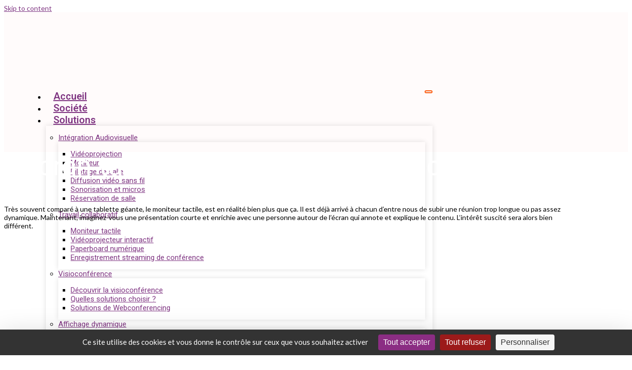

--- FILE ---
content_type: text/html; charset=UTF-8
request_url: https://www.ee-audiovisuel.fr/lecran-tactile-loutil-de-collaboration-intelligent/
body_size: 22598
content:

<!DOCTYPE html>
<html dir="ltr" lang="fr-FR" prefix="og: https://ogp.me/ns#">

<head>
	<meta charset="UTF-8">
	<meta name="viewport" content="width=device-width, initial-scale=1.0" />
		<title>L’écran tactile, l’outil de collaboration intelligent | Europ Elec Audiovisuel</title>
<link data-rocket-preload as="style" href="https://fonts.googleapis.com/css?family=Roboto%3A100%2C100italic%2C200%2C200italic%2C300%2C300italic%2C400%2C400italic%2C500%2C500italic%2C600%2C600italic%2C700%2C700italic%2C800%2C800italic%2C900%2C900italic%7CMontserrat%3A100%2C100italic%2C200%2C200italic%2C300%2C300italic%2C400%2C400italic%2C500%2C500italic%2C600%2C600italic%2C700%2C700italic%2C800%2C800italic%2C900%2C900italic%7CLato%3A100%2C100italic%2C200%2C200italic%2C300%2C300italic%2C400%2C400italic%2C500%2C500italic%2C600%2C600italic%2C700%2C700italic%2C800%2C800italic%2C900%2C900italic%7CRoboto%20Condensed%3A100%2C100italic%2C200%2C200italic%2C300%2C300italic%2C400%2C400italic%2C500%2C500italic%2C600%2C600italic%2C700%2C700italic%2C800%2C800italic%2C900%2C900italic&#038;display=swap" rel="preload">
<link href="https://fonts.googleapis.com/css?family=Roboto%3A100%2C100italic%2C200%2C200italic%2C300%2C300italic%2C400%2C400italic%2C500%2C500italic%2C600%2C600italic%2C700%2C700italic%2C800%2C800italic%2C900%2C900italic%7CMontserrat%3A100%2C100italic%2C200%2C200italic%2C300%2C300italic%2C400%2C400italic%2C500%2C500italic%2C600%2C600italic%2C700%2C700italic%2C800%2C800italic%2C900%2C900italic%7CLato%3A100%2C100italic%2C200%2C200italic%2C300%2C300italic%2C400%2C400italic%2C500%2C500italic%2C600%2C600italic%2C700%2C700italic%2C800%2C800italic%2C900%2C900italic%7CRoboto%20Condensed%3A100%2C100italic%2C200%2C200italic%2C300%2C300italic%2C400%2C400italic%2C500%2C500italic%2C600%2C600italic%2C700%2C700italic%2C800%2C800italic%2C900%2C900italic&#038;display=swap" media="print" onload="this.media=&#039;all&#039;" rel="stylesheet">
<noscript><link rel="stylesheet" href="https://fonts.googleapis.com/css?family=Roboto%3A100%2C100italic%2C200%2C200italic%2C300%2C300italic%2C400%2C400italic%2C500%2C500italic%2C600%2C600italic%2C700%2C700italic%2C800%2C800italic%2C900%2C900italic%7CMontserrat%3A100%2C100italic%2C200%2C200italic%2C300%2C300italic%2C400%2C400italic%2C500%2C500italic%2C600%2C600italic%2C700%2C700italic%2C800%2C800italic%2C900%2C900italic%7CLato%3A100%2C100italic%2C200%2C200italic%2C300%2C300italic%2C400%2C400italic%2C500%2C500italic%2C600%2C600italic%2C700%2C700italic%2C800%2C800italic%2C900%2C900italic%7CRoboto%20Condensed%3A100%2C100italic%2C200%2C200italic%2C300%2C300italic%2C400%2C400italic%2C500%2C500italic%2C600%2C600italic%2C700%2C700italic%2C800%2C800italic%2C900%2C900italic&#038;display=swap"></noscript>

		<!-- All in One SEO 4.9.3 - aioseo.com -->
	<meta name="robots" content="max-image-preview:large" />
	<meta name="author" content="admin"/>
	<link rel="canonical" href="https://www.ee-audiovisuel.fr/lecran-tactile-loutil-de-collaboration-intelligent/" />
	<meta name="generator" content="All in One SEO (AIOSEO) 4.9.3" />
		<meta property="og:locale" content="fr_FR" />
		<meta property="og:site_name" content="Europ Elec Audiovisuel |" />
		<meta property="og:type" content="article" />
		<meta property="og:title" content="L’écran tactile, l’outil de collaboration intelligent | Europ Elec Audiovisuel" />
		<meta property="og:url" content="https://www.ee-audiovisuel.fr/lecran-tactile-loutil-de-collaboration-intelligent/" />
		<meta property="article:published_time" content="2021-08-17T13:26:53+00:00" />
		<meta property="article:modified_time" content="2023-10-06T12:18:49+00:00" />
		<meta name="twitter:card" content="summary" />
		<meta name="twitter:title" content="L’écran tactile, l’outil de collaboration intelligent | Europ Elec Audiovisuel" />
		<script type="application/ld+json" class="aioseo-schema">
			{"@context":"https:\/\/schema.org","@graph":[{"@type":"Article","@id":"https:\/\/www.ee-audiovisuel.fr\/lecran-tactile-loutil-de-collaboration-intelligent\/#article","name":"L\u2019\u00e9cran tactile, l\u2019outil de collaboration intelligent | Europ Elec Audiovisuel","headline":"L\u2019\u00e9cran tactile, l\u2019outil de collaboration intelligent","author":{"@id":"https:\/\/www.ee-audiovisuel.fr\/author\/admin\/#author"},"publisher":{"@id":"https:\/\/www.ee-audiovisuel.fr\/#organization"},"image":{"@type":"ImageObject","url":"https:\/\/www.ee-audiovisuel.fr\/wp-content\/uploads\/2021\/08\/Image-1.png","width":1920,"height":984},"datePublished":"2021-08-17T15:26:53+02:00","dateModified":"2023-10-06T14:18:49+02:00","inLanguage":"fr-FR","mainEntityOfPage":{"@id":"https:\/\/www.ee-audiovisuel.fr\/lecran-tactile-loutil-de-collaboration-intelligent\/#webpage"},"isPartOf":{"@id":"https:\/\/www.ee-audiovisuel.fr\/lecran-tactile-loutil-de-collaboration-intelligent\/#webpage"},"articleSection":"Blog"},{"@type":"BreadcrumbList","@id":"https:\/\/www.ee-audiovisuel.fr\/lecran-tactile-loutil-de-collaboration-intelligent\/#breadcrumblist","itemListElement":[{"@type":"ListItem","@id":"https:\/\/www.ee-audiovisuel.fr#listItem","position":1,"name":"Accueil","item":"https:\/\/www.ee-audiovisuel.fr","nextItem":{"@type":"ListItem","@id":"https:\/\/www.ee-audiovisuel.fr\/category\/blog\/#listItem","name":"Blog"}},{"@type":"ListItem","@id":"https:\/\/www.ee-audiovisuel.fr\/category\/blog\/#listItem","position":2,"name":"Blog","item":"https:\/\/www.ee-audiovisuel.fr\/category\/blog\/","nextItem":{"@type":"ListItem","@id":"https:\/\/www.ee-audiovisuel.fr\/lecran-tactile-loutil-de-collaboration-intelligent\/#listItem","name":"L\u2019\u00e9cran tactile, l\u2019outil de collaboration intelligent"},"previousItem":{"@type":"ListItem","@id":"https:\/\/www.ee-audiovisuel.fr#listItem","name":"Accueil"}},{"@type":"ListItem","@id":"https:\/\/www.ee-audiovisuel.fr\/lecran-tactile-loutil-de-collaboration-intelligent\/#listItem","position":3,"name":"L\u2019\u00e9cran tactile, l\u2019outil de collaboration intelligent","previousItem":{"@type":"ListItem","@id":"https:\/\/www.ee-audiovisuel.fr\/category\/blog\/#listItem","name":"Blog"}}]},{"@type":"Organization","@id":"https:\/\/www.ee-audiovisuel.fr\/#organization","name":"Europ Elec Audiovisuel","url":"https:\/\/www.ee-audiovisuel.fr\/"},{"@type":"Person","@id":"https:\/\/www.ee-audiovisuel.fr\/author\/admin\/#author","url":"https:\/\/www.ee-audiovisuel.fr\/author\/admin\/","name":"admin","image":{"@type":"ImageObject","@id":"https:\/\/www.ee-audiovisuel.fr\/lecran-tactile-loutil-de-collaboration-intelligent\/#authorImage","url":"https:\/\/secure.gravatar.com\/avatar\/ce50ac79c5d9137f1a214b73582c48cc76364d360876032a0b6ff22d04a6efad?s=96&d=mm&r=g","width":96,"height":96,"caption":"admin"}},{"@type":"WebPage","@id":"https:\/\/www.ee-audiovisuel.fr\/lecran-tactile-loutil-de-collaboration-intelligent\/#webpage","url":"https:\/\/www.ee-audiovisuel.fr\/lecran-tactile-loutil-de-collaboration-intelligent\/","name":"L\u2019\u00e9cran tactile, l\u2019outil de collaboration intelligent | Europ Elec Audiovisuel","inLanguage":"fr-FR","isPartOf":{"@id":"https:\/\/www.ee-audiovisuel.fr\/#website"},"breadcrumb":{"@id":"https:\/\/www.ee-audiovisuel.fr\/lecran-tactile-loutil-de-collaboration-intelligent\/#breadcrumblist"},"author":{"@id":"https:\/\/www.ee-audiovisuel.fr\/author\/admin\/#author"},"creator":{"@id":"https:\/\/www.ee-audiovisuel.fr\/author\/admin\/#author"},"image":{"@type":"ImageObject","url":"https:\/\/www.ee-audiovisuel.fr\/wp-content\/uploads\/2021\/08\/Image-1.png","@id":"https:\/\/www.ee-audiovisuel.fr\/lecran-tactile-loutil-de-collaboration-intelligent\/#mainImage","width":1920,"height":984},"primaryImageOfPage":{"@id":"https:\/\/www.ee-audiovisuel.fr\/lecran-tactile-loutil-de-collaboration-intelligent\/#mainImage"},"datePublished":"2021-08-17T15:26:53+02:00","dateModified":"2023-10-06T14:18:49+02:00"},{"@type":"WebSite","@id":"https:\/\/www.ee-audiovisuel.fr\/#website","url":"https:\/\/www.ee-audiovisuel.fr\/","name":"Europ Elec Audiovisuel","inLanguage":"fr-FR","publisher":{"@id":"https:\/\/www.ee-audiovisuel.fr\/#organization"}}]}
		</script>
		<!-- All in One SEO -->

<link rel="dns-prefetch" href="//tarteaucitron.io"><link rel="preconnect" href="https://tarteaucitron.io" crossorigin=""><!--cloudflare-no-transform--><script type="text/javascript" src="https://tarteaucitron.io/load.js?domain=www.ee-audiovisuel.fr&uuid=9b824b89976efca422253e081c8437c15eed350e" data-rocket-defer defer></script><link href='https://fonts.gstatic.com' crossorigin rel='preconnect' />
<link rel="alternate" type="application/rss+xml" title="Europ Elec Audiovisuel &raquo; Flux" href="https://www.ee-audiovisuel.fr/feed/" />
<link rel="alternate" type="application/rss+xml" title="Europ Elec Audiovisuel &raquo; Flux des commentaires" href="https://www.ee-audiovisuel.fr/comments/feed/" />
<link rel="alternate" type="application/rss+xml" title="Europ Elec Audiovisuel &raquo; L’écran tactile, l’outil de collaboration intelligent Flux des commentaires" href="https://www.ee-audiovisuel.fr/lecran-tactile-loutil-de-collaboration-intelligent/feed/" />
<link rel="alternate" title="oEmbed (JSON)" type="application/json+oembed" href="https://www.ee-audiovisuel.fr/wp-json/oembed/1.0/embed?url=https%3A%2F%2Fwww.ee-audiovisuel.fr%2Flecran-tactile-loutil-de-collaboration-intelligent%2F" />
<link rel="alternate" title="oEmbed (XML)" type="text/xml+oembed" href="https://www.ee-audiovisuel.fr/wp-json/oembed/1.0/embed?url=https%3A%2F%2Fwww.ee-audiovisuel.fr%2Flecran-tactile-loutil-de-collaboration-intelligent%2F&#038;format=xml" />
<style id='wp-img-auto-sizes-contain-inline-css'>
img:is([sizes=auto i],[sizes^="auto," i]){contain-intrinsic-size:3000px 1500px}
/*# sourceURL=wp-img-auto-sizes-contain-inline-css */
</style>
<link rel='stylesheet' id='elementor-frontend-css' href='https://www.ee-audiovisuel.fr/wp-content/plugins/elementor/assets/css/frontend-lite.min.css?ver=3.21.4' media='all' />
<link rel='stylesheet' id='elementor-post-17039-css' href='https://www.ee-audiovisuel.fr/wp-content/uploads/elementor/css/post-17039.css?ver=1768471948' media='all' />
<style id='wp-emoji-styles-inline-css'>

	img.wp-smiley, img.emoji {
		display: inline !important;
		border: none !important;
		box-shadow: none !important;
		height: 1em !important;
		width: 1em !important;
		margin: 0 0.07em !important;
		vertical-align: -0.1em !important;
		background: none !important;
		padding: 0 !important;
	}
/*# sourceURL=wp-emoji-styles-inline-css */
</style>
<link rel='stylesheet' id='dashicons-css' href='https://www.ee-audiovisuel.fr/wp-includes/css/dashicons.min.css?ver=6.9' media='all' />
<link rel='stylesheet' id='admin-bar-css' href='https://www.ee-audiovisuel.fr/wp-includes/css/admin-bar.min.css?ver=6.9' media='all' />
<style id='admin-bar-inline-css'>

    /* Hide CanvasJS credits for P404 charts specifically */
    #p404RedirectChart .canvasjs-chart-credit {
        display: none !important;
    }
    
    #p404RedirectChart canvas {
        border-radius: 6px;
    }

    .p404-redirect-adminbar-weekly-title {
        font-weight: bold;
        font-size: 14px;
        color: #fff;
        margin-bottom: 6px;
    }

    #wpadminbar #wp-admin-bar-p404_free_top_button .ab-icon:before {
        content: "\f103";
        color: #dc3545;
        top: 3px;
    }
    
    #wp-admin-bar-p404_free_top_button .ab-item {
        min-width: 80px !important;
        padding: 0px !important;
    }
    
    /* Ensure proper positioning and z-index for P404 dropdown */
    .p404-redirect-adminbar-dropdown-wrap { 
        min-width: 0; 
        padding: 0;
        position: static !important;
    }
    
    #wpadminbar #wp-admin-bar-p404_free_top_button_dropdown {
        position: static !important;
    }
    
    #wpadminbar #wp-admin-bar-p404_free_top_button_dropdown .ab-item {
        padding: 0 !important;
        margin: 0 !important;
    }
    
    .p404-redirect-dropdown-container {
        min-width: 340px;
        padding: 18px 18px 12px 18px;
        background: #23282d !important;
        color: #fff;
        border-radius: 12px;
        box-shadow: 0 8px 32px rgba(0,0,0,0.25);
        margin-top: 10px;
        position: relative !important;
        z-index: 999999 !important;
        display: block !important;
        border: 1px solid #444;
    }
    
    /* Ensure P404 dropdown appears on hover */
    #wpadminbar #wp-admin-bar-p404_free_top_button .p404-redirect-dropdown-container { 
        display: none !important;
    }
    
    #wpadminbar #wp-admin-bar-p404_free_top_button:hover .p404-redirect-dropdown-container { 
        display: block !important;
    }
    
    #wpadminbar #wp-admin-bar-p404_free_top_button:hover #wp-admin-bar-p404_free_top_button_dropdown .p404-redirect-dropdown-container {
        display: block !important;
    }
    
    .p404-redirect-card {
        background: #2c3338;
        border-radius: 8px;
        padding: 18px 18px 12px 18px;
        box-shadow: 0 2px 8px rgba(0,0,0,0.07);
        display: flex;
        flex-direction: column;
        align-items: flex-start;
        border: 1px solid #444;
    }
    
    .p404-redirect-btn {
        display: inline-block;
        background: #dc3545;
        color: #fff !important;
        font-weight: bold;
        padding: 5px 22px;
        border-radius: 8px;
        text-decoration: none;
        font-size: 17px;
        transition: background 0.2s, box-shadow 0.2s;
        margin-top: 8px;
        box-shadow: 0 2px 8px rgba(220,53,69,0.15);
        text-align: center;
        line-height: 1.6;
    }
    
    .p404-redirect-btn:hover {
        background: #c82333;
        color: #fff !important;
        box-shadow: 0 4px 16px rgba(220,53,69,0.25);
    }
    
    /* Prevent conflicts with other admin bar dropdowns */
    #wpadminbar .ab-top-menu > li:hover > .ab-item,
    #wpadminbar .ab-top-menu > li.hover > .ab-item {
        z-index: auto;
    }
    
    #wpadminbar #wp-admin-bar-p404_free_top_button:hover > .ab-item {
        z-index: 999998 !important;
    }
    
/*# sourceURL=admin-bar-inline-css */
</style>
<link rel='stylesheet' id='video_popup_main_style-css' href='https://www.ee-audiovisuel.fr/wp-content/plugins/video-popup/assets/css/videoPopup.css?ver=2.0.2' media='all' />
<link rel='stylesheet' id='hello-elementor-css' href='https://www.ee-audiovisuel.fr/wp-content/themes/hello-elementor/assets/css/reset.css?ver=3.4.5' media='all' />
<link rel='stylesheet' id='hello-elementor-theme-style-css' href='https://www.ee-audiovisuel.fr/wp-content/themes/hello-elementor/assets/css/theme.css?ver=3.4.5' media='all' />
<link rel='stylesheet' id='hello-elementor-header-footer-css' href='https://www.ee-audiovisuel.fr/wp-content/themes/hello-elementor/assets/css/header-footer.css?ver=3.4.5' media='all' />
<link rel='stylesheet' id='elementor-post-16600-css' href='https://www.ee-audiovisuel.fr/wp-content/uploads/elementor/css/post-16600.css?ver=1768471948' media='all' />
<link rel='stylesheet' id='elementor-icons-css' href='https://www.ee-audiovisuel.fr/wp-content/plugins/elementor/assets/lib/eicons/css/elementor-icons.min.css?ver=5.29.0' media='all' />
<link rel='stylesheet' id='swiper-css' href='https://www.ee-audiovisuel.fr/wp-content/plugins/elementor/assets/lib/swiper/v8/css/swiper.min.css?ver=8.4.5' media='all' />
<link rel='stylesheet' id='she-header-style-css' href='https://www.ee-audiovisuel.fr/wp-content/plugins/sticky-header-effects-for-elementor/assets/css/she-header-style.css?ver=2.1.6' media='all' />
<link rel='stylesheet' id='elementor-post-16373-css' href='https://www.ee-audiovisuel.fr/wp-content/uploads/elementor/css/post-16373.css?ver=1768471953' media='all' />
<link rel='stylesheet' id='ekit-widget-styles-css' href='https://www.ee-audiovisuel.fr/wp-content/plugins/elementskit-lite/widgets/init/assets/css/widget-styles.css?ver=3.7.7' media='all' />
<link rel='stylesheet' id='ekit-responsive-css' href='https://www.ee-audiovisuel.fr/wp-content/plugins/elementskit-lite/widgets/init/assets/css/responsive.css?ver=3.7.7' media='all' />
<link rel='stylesheet' id='eael-general-css' href='https://www.ee-audiovisuel.fr/wp-content/plugins/essential-addons-for-elementor-lite/assets/front-end/css/view/general.min.css?ver=6.5.4' media='all' />

<link rel='stylesheet' id='elementor-icons-ekiticons-css' href='https://www.ee-audiovisuel.fr/wp-content/plugins/elementskit-lite/modules/elementskit-icon-pack/assets/css/ekiticons.css?ver=3.7.7' media='all' />
<link rel="preconnect" href="https://fonts.gstatic.com/" crossorigin><script id="video_popup_main_modal-js-extra">
var theVideoPopupGeneralOptions = {"wrap_close":"false","no_cookie":"false","debug":"0"};
//# sourceURL=video_popup_main_modal-js-extra
</script>
<script src="https://www.ee-audiovisuel.fr/wp-content/plugins/video-popup/assets/js/videoPopup.js?ver=2.0.2" id="video_popup_main_modal-js" data-rocket-defer defer></script>
<script src="https://www.ee-audiovisuel.fr/wp-includes/js/jquery/jquery.min.js?ver=3.7.1" id="jquery-core-js" data-rocket-defer defer></script>
<script src="https://www.ee-audiovisuel.fr/wp-includes/js/jquery/jquery-migrate.min.js?ver=3.4.1" id="jquery-migrate-js" data-rocket-defer defer></script>
<script src="https://www.ee-audiovisuel.fr/wp-content/plugins/sticky-header-effects-for-elementor/assets/js/she-header.js?ver=2.1.6" id="she-header-js" data-rocket-defer defer></script>
<link rel="https://api.w.org/" href="https://www.ee-audiovisuel.fr/wp-json/" /><link rel="alternate" title="JSON" type="application/json" href="https://www.ee-audiovisuel.fr/wp-json/wp/v2/posts/16373" /><link rel="EditURI" type="application/rsd+xml" title="RSD" href="https://www.ee-audiovisuel.fr/xmlrpc.php?rsd" />
<meta name="generator" content="WordPress 6.9" />
<link rel='shortlink' href='https://www.ee-audiovisuel.fr/?p=16373' />
<style id="essential-blocks-global-styles">
            :root {
                --eb-global-primary-color: #101828;
--eb-global-secondary-color: #475467;
--eb-global-tertiary-color: #98A2B3;
--eb-global-text-color: #475467;
--eb-global-heading-color: #1D2939;
--eb-global-link-color: #444CE7;
--eb-global-background-color: #F9FAFB;
--eb-global-button-text-color: #FFFFFF;
--eb-global-button-background-color: #101828;
--eb-gradient-primary-color: linear-gradient(90deg, hsla(259, 84%, 78%, 1) 0%, hsla(206, 67%, 75%, 1) 100%);
--eb-gradient-secondary-color: linear-gradient(90deg, hsla(18, 76%, 85%, 1) 0%, hsla(203, 69%, 84%, 1) 100%);
--eb-gradient-tertiary-color: linear-gradient(90deg, hsla(248, 21%, 15%, 1) 0%, hsla(250, 14%, 61%, 1) 100%);
--eb-gradient-background-color: linear-gradient(90deg, rgb(250, 250, 250) 0%, rgb(233, 233, 233) 49%, rgb(244, 243, 243) 100%);

                --eb-tablet-breakpoint: 1024px;
--eb-mobile-breakpoint: 767px;

            }
            
            
        </style><meta name="generator" content="Elementor 3.21.4; features: e_optimized_assets_loading, e_optimized_css_loading, additional_custom_breakpoints, e_lazyload; settings: css_print_method-external, google_font-enabled, font_display-swap">
			<style>
				.e-con.e-parent:nth-of-type(n+4):not(.e-lazyloaded):not(.e-no-lazyload),
				.e-con.e-parent:nth-of-type(n+4):not(.e-lazyloaded):not(.e-no-lazyload) * {
					background-image: none !important;
				}
				@media screen and (max-height: 1024px) {
					.e-con.e-parent:nth-of-type(n+3):not(.e-lazyloaded):not(.e-no-lazyload),
					.e-con.e-parent:nth-of-type(n+3):not(.e-lazyloaded):not(.e-no-lazyload) * {
						background-image: none !important;
					}
				}
				@media screen and (max-height: 640px) {
					.e-con.e-parent:nth-of-type(n+2):not(.e-lazyloaded):not(.e-no-lazyload),
					.e-con.e-parent:nth-of-type(n+2):not(.e-lazyloaded):not(.e-no-lazyload) * {
						background-image: none !important;
					}
				}
			</style>
			<noscript><style id="rocket-lazyload-nojs-css">.rll-youtube-player, [data-lazy-src]{display:none !important;}</style></noscript><style id='global-styles-inline-css'>
:root{--wp--preset--aspect-ratio--square: 1;--wp--preset--aspect-ratio--4-3: 4/3;--wp--preset--aspect-ratio--3-4: 3/4;--wp--preset--aspect-ratio--3-2: 3/2;--wp--preset--aspect-ratio--2-3: 2/3;--wp--preset--aspect-ratio--16-9: 16/9;--wp--preset--aspect-ratio--9-16: 9/16;--wp--preset--color--black: #000000;--wp--preset--color--cyan-bluish-gray: #abb8c3;--wp--preset--color--white: #ffffff;--wp--preset--color--pale-pink: #f78da7;--wp--preset--color--vivid-red: #cf2e2e;--wp--preset--color--luminous-vivid-orange: #ff6900;--wp--preset--color--luminous-vivid-amber: #fcb900;--wp--preset--color--light-green-cyan: #7bdcb5;--wp--preset--color--vivid-green-cyan: #00d084;--wp--preset--color--pale-cyan-blue: #8ed1fc;--wp--preset--color--vivid-cyan-blue: #0693e3;--wp--preset--color--vivid-purple: #9b51e0;--wp--preset--gradient--vivid-cyan-blue-to-vivid-purple: linear-gradient(135deg,rgb(6,147,227) 0%,rgb(155,81,224) 100%);--wp--preset--gradient--light-green-cyan-to-vivid-green-cyan: linear-gradient(135deg,rgb(122,220,180) 0%,rgb(0,208,130) 100%);--wp--preset--gradient--luminous-vivid-amber-to-luminous-vivid-orange: linear-gradient(135deg,rgb(252,185,0) 0%,rgb(255,105,0) 100%);--wp--preset--gradient--luminous-vivid-orange-to-vivid-red: linear-gradient(135deg,rgb(255,105,0) 0%,rgb(207,46,46) 100%);--wp--preset--gradient--very-light-gray-to-cyan-bluish-gray: linear-gradient(135deg,rgb(238,238,238) 0%,rgb(169,184,195) 100%);--wp--preset--gradient--cool-to-warm-spectrum: linear-gradient(135deg,rgb(74,234,220) 0%,rgb(151,120,209) 20%,rgb(207,42,186) 40%,rgb(238,44,130) 60%,rgb(251,105,98) 80%,rgb(254,248,76) 100%);--wp--preset--gradient--blush-light-purple: linear-gradient(135deg,rgb(255,206,236) 0%,rgb(152,150,240) 100%);--wp--preset--gradient--blush-bordeaux: linear-gradient(135deg,rgb(254,205,165) 0%,rgb(254,45,45) 50%,rgb(107,0,62) 100%);--wp--preset--gradient--luminous-dusk: linear-gradient(135deg,rgb(255,203,112) 0%,rgb(199,81,192) 50%,rgb(65,88,208) 100%);--wp--preset--gradient--pale-ocean: linear-gradient(135deg,rgb(255,245,203) 0%,rgb(182,227,212) 50%,rgb(51,167,181) 100%);--wp--preset--gradient--electric-grass: linear-gradient(135deg,rgb(202,248,128) 0%,rgb(113,206,126) 100%);--wp--preset--gradient--midnight: linear-gradient(135deg,rgb(2,3,129) 0%,rgb(40,116,252) 100%);--wp--preset--font-size--small: 13px;--wp--preset--font-size--medium: 20px;--wp--preset--font-size--large: 36px;--wp--preset--font-size--x-large: 42px;--wp--preset--spacing--20: 0.44rem;--wp--preset--spacing--30: 0.67rem;--wp--preset--spacing--40: 1rem;--wp--preset--spacing--50: 1.5rem;--wp--preset--spacing--60: 2.25rem;--wp--preset--spacing--70: 3.38rem;--wp--preset--spacing--80: 5.06rem;--wp--preset--shadow--natural: 6px 6px 9px rgba(0, 0, 0, 0.2);--wp--preset--shadow--deep: 12px 12px 50px rgba(0, 0, 0, 0.4);--wp--preset--shadow--sharp: 6px 6px 0px rgba(0, 0, 0, 0.2);--wp--preset--shadow--outlined: 6px 6px 0px -3px rgb(255, 255, 255), 6px 6px rgb(0, 0, 0);--wp--preset--shadow--crisp: 6px 6px 0px rgb(0, 0, 0);}:root { --wp--style--global--content-size: 800px;--wp--style--global--wide-size: 1200px; }:where(body) { margin: 0; }.wp-site-blocks > .alignleft { float: left; margin-right: 2em; }.wp-site-blocks > .alignright { float: right; margin-left: 2em; }.wp-site-blocks > .aligncenter { justify-content: center; margin-left: auto; margin-right: auto; }:where(.wp-site-blocks) > * { margin-block-start: 24px; margin-block-end: 0; }:where(.wp-site-blocks) > :first-child { margin-block-start: 0; }:where(.wp-site-blocks) > :last-child { margin-block-end: 0; }:root { --wp--style--block-gap: 24px; }:root :where(.is-layout-flow) > :first-child{margin-block-start: 0;}:root :where(.is-layout-flow) > :last-child{margin-block-end: 0;}:root :where(.is-layout-flow) > *{margin-block-start: 24px;margin-block-end: 0;}:root :where(.is-layout-constrained) > :first-child{margin-block-start: 0;}:root :where(.is-layout-constrained) > :last-child{margin-block-end: 0;}:root :where(.is-layout-constrained) > *{margin-block-start: 24px;margin-block-end: 0;}:root :where(.is-layout-flex){gap: 24px;}:root :where(.is-layout-grid){gap: 24px;}.is-layout-flow > .alignleft{float: left;margin-inline-start: 0;margin-inline-end: 2em;}.is-layout-flow > .alignright{float: right;margin-inline-start: 2em;margin-inline-end: 0;}.is-layout-flow > .aligncenter{margin-left: auto !important;margin-right: auto !important;}.is-layout-constrained > .alignleft{float: left;margin-inline-start: 0;margin-inline-end: 2em;}.is-layout-constrained > .alignright{float: right;margin-inline-start: 2em;margin-inline-end: 0;}.is-layout-constrained > .aligncenter{margin-left: auto !important;margin-right: auto !important;}.is-layout-constrained > :where(:not(.alignleft):not(.alignright):not(.alignfull)){max-width: var(--wp--style--global--content-size);margin-left: auto !important;margin-right: auto !important;}.is-layout-constrained > .alignwide{max-width: var(--wp--style--global--wide-size);}body .is-layout-flex{display: flex;}.is-layout-flex{flex-wrap: wrap;align-items: center;}.is-layout-flex > :is(*, div){margin: 0;}body .is-layout-grid{display: grid;}.is-layout-grid > :is(*, div){margin: 0;}body{padding-top: 0px;padding-right: 0px;padding-bottom: 0px;padding-left: 0px;}a:where(:not(.wp-element-button)){text-decoration: underline;}:root :where(.wp-element-button, .wp-block-button__link){background-color: #32373c;border-width: 0;color: #fff;font-family: inherit;font-size: inherit;font-style: inherit;font-weight: inherit;letter-spacing: inherit;line-height: inherit;padding-top: calc(0.667em + 2px);padding-right: calc(1.333em + 2px);padding-bottom: calc(0.667em + 2px);padding-left: calc(1.333em + 2px);text-decoration: none;text-transform: inherit;}.has-black-color{color: var(--wp--preset--color--black) !important;}.has-cyan-bluish-gray-color{color: var(--wp--preset--color--cyan-bluish-gray) !important;}.has-white-color{color: var(--wp--preset--color--white) !important;}.has-pale-pink-color{color: var(--wp--preset--color--pale-pink) !important;}.has-vivid-red-color{color: var(--wp--preset--color--vivid-red) !important;}.has-luminous-vivid-orange-color{color: var(--wp--preset--color--luminous-vivid-orange) !important;}.has-luminous-vivid-amber-color{color: var(--wp--preset--color--luminous-vivid-amber) !important;}.has-light-green-cyan-color{color: var(--wp--preset--color--light-green-cyan) !important;}.has-vivid-green-cyan-color{color: var(--wp--preset--color--vivid-green-cyan) !important;}.has-pale-cyan-blue-color{color: var(--wp--preset--color--pale-cyan-blue) !important;}.has-vivid-cyan-blue-color{color: var(--wp--preset--color--vivid-cyan-blue) !important;}.has-vivid-purple-color{color: var(--wp--preset--color--vivid-purple) !important;}.has-black-background-color{background-color: var(--wp--preset--color--black) !important;}.has-cyan-bluish-gray-background-color{background-color: var(--wp--preset--color--cyan-bluish-gray) !important;}.has-white-background-color{background-color: var(--wp--preset--color--white) !important;}.has-pale-pink-background-color{background-color: var(--wp--preset--color--pale-pink) !important;}.has-vivid-red-background-color{background-color: var(--wp--preset--color--vivid-red) !important;}.has-luminous-vivid-orange-background-color{background-color: var(--wp--preset--color--luminous-vivid-orange) !important;}.has-luminous-vivid-amber-background-color{background-color: var(--wp--preset--color--luminous-vivid-amber) !important;}.has-light-green-cyan-background-color{background-color: var(--wp--preset--color--light-green-cyan) !important;}.has-vivid-green-cyan-background-color{background-color: var(--wp--preset--color--vivid-green-cyan) !important;}.has-pale-cyan-blue-background-color{background-color: var(--wp--preset--color--pale-cyan-blue) !important;}.has-vivid-cyan-blue-background-color{background-color: var(--wp--preset--color--vivid-cyan-blue) !important;}.has-vivid-purple-background-color{background-color: var(--wp--preset--color--vivid-purple) !important;}.has-black-border-color{border-color: var(--wp--preset--color--black) !important;}.has-cyan-bluish-gray-border-color{border-color: var(--wp--preset--color--cyan-bluish-gray) !important;}.has-white-border-color{border-color: var(--wp--preset--color--white) !important;}.has-pale-pink-border-color{border-color: var(--wp--preset--color--pale-pink) !important;}.has-vivid-red-border-color{border-color: var(--wp--preset--color--vivid-red) !important;}.has-luminous-vivid-orange-border-color{border-color: var(--wp--preset--color--luminous-vivid-orange) !important;}.has-luminous-vivid-amber-border-color{border-color: var(--wp--preset--color--luminous-vivid-amber) !important;}.has-light-green-cyan-border-color{border-color: var(--wp--preset--color--light-green-cyan) !important;}.has-vivid-green-cyan-border-color{border-color: var(--wp--preset--color--vivid-green-cyan) !important;}.has-pale-cyan-blue-border-color{border-color: var(--wp--preset--color--pale-cyan-blue) !important;}.has-vivid-cyan-blue-border-color{border-color: var(--wp--preset--color--vivid-cyan-blue) !important;}.has-vivid-purple-border-color{border-color: var(--wp--preset--color--vivid-purple) !important;}.has-vivid-cyan-blue-to-vivid-purple-gradient-background{background: var(--wp--preset--gradient--vivid-cyan-blue-to-vivid-purple) !important;}.has-light-green-cyan-to-vivid-green-cyan-gradient-background{background: var(--wp--preset--gradient--light-green-cyan-to-vivid-green-cyan) !important;}.has-luminous-vivid-amber-to-luminous-vivid-orange-gradient-background{background: var(--wp--preset--gradient--luminous-vivid-amber-to-luminous-vivid-orange) !important;}.has-luminous-vivid-orange-to-vivid-red-gradient-background{background: var(--wp--preset--gradient--luminous-vivid-orange-to-vivid-red) !important;}.has-very-light-gray-to-cyan-bluish-gray-gradient-background{background: var(--wp--preset--gradient--very-light-gray-to-cyan-bluish-gray) !important;}.has-cool-to-warm-spectrum-gradient-background{background: var(--wp--preset--gradient--cool-to-warm-spectrum) !important;}.has-blush-light-purple-gradient-background{background: var(--wp--preset--gradient--blush-light-purple) !important;}.has-blush-bordeaux-gradient-background{background: var(--wp--preset--gradient--blush-bordeaux) !important;}.has-luminous-dusk-gradient-background{background: var(--wp--preset--gradient--luminous-dusk) !important;}.has-pale-ocean-gradient-background{background: var(--wp--preset--gradient--pale-ocean) !important;}.has-electric-grass-gradient-background{background: var(--wp--preset--gradient--electric-grass) !important;}.has-midnight-gradient-background{background: var(--wp--preset--gradient--midnight) !important;}.has-small-font-size{font-size: var(--wp--preset--font-size--small) !important;}.has-medium-font-size{font-size: var(--wp--preset--font-size--medium) !important;}.has-large-font-size{font-size: var(--wp--preset--font-size--large) !important;}.has-x-large-font-size{font-size: var(--wp--preset--font-size--x-large) !important;}
/*# sourceURL=global-styles-inline-css */
</style>
<link rel='stylesheet' id='fluentform-elementor-widget-css' href='https://www.ee-audiovisuel.fr/wp-content/plugins/fluentform/assets/css/fluent-forms-elementor-widget.css?ver=6.1.11' media='all' />
<link rel='stylesheet' id='eael-reading-progress-css' href='https://www.ee-audiovisuel.fr/wp-content/plugins/essential-addons-for-elementor-lite/assets/front-end/css/view/reading-progress.min.css?ver=6.5.4' media='all' />
<style id='eael-reading-progress-inline-css'>

				#eael-reading-progress-16373 .eael-reading-progress .eael-reading-progress-fill {
					background-color: #1fd18e;	
				}
			
/*# sourceURL=eael-reading-progress-inline-css */
</style>
<link rel='stylesheet' id='fluent-form-styles-css' href='https://www.ee-audiovisuel.fr/wp-content/plugins/fluentform/assets/css/fluent-forms-public.css?ver=6.1.11' media='all' />
<link rel='stylesheet' id='fluentform-public-default-css' href='https://www.ee-audiovisuel.fr/wp-content/plugins/fluentform/assets/css/fluentform-public-default.css?ver=6.1.11' media='all' />
<link rel='stylesheet' id='e-animations-css' href='https://www.ee-audiovisuel.fr/wp-content/plugins/elementor/assets/lib/animations/animations.min.css?ver=3.21.4' media='all' />
<meta name="generator" content="WP Rocket 3.19.4" data-wpr-features="wpr_defer_js wpr_lazyload_images wpr_lazyload_iframes wpr_preload_links wpr_desktop" /></head>

<body class="wp-singular post-template post-template-elementor_theme single single-post postid-16373 single-format-standard wp-embed-responsive wp-theme-hello-elementor hello-elementor-default elementor-default elementor-kit-16600 elementor-page elementor-page-16373">

	
			<a class="skip-link screen-reader-text" href="#content">
			Skip to content		</a>
	
	
	<div data-rocket-location-hash="0fb1fb1ed3221bfca8315146d6d8ce60" class="ekit-template-content-markup ekit-template-content-header ekit-template-content-theme-support">
		<style>.elementor-17039 .elementor-element.elementor-element-53f5f69b > .elementor-container > .elementor-column > .elementor-widget-wrap{align-content:center;align-items:center;}.elementor-17039 .elementor-element.elementor-element-53f5f69b:not(.elementor-motion-effects-element-type-background), .elementor-17039 .elementor-element.elementor-element-53f5f69b > .elementor-motion-effects-container > .elementor-motion-effects-layer{background-color:#FFFBFB;}.elementor-17039 .elementor-element.elementor-element-53f5f69b{transition:background 0.3s, border 0.3s, border-radius 0.3s, box-shadow 0.3s;padding:10px 20px 10px 30px;}.elementor-17039 .elementor-element.elementor-element-53f5f69b > .elementor-background-overlay{transition:background 0.3s, border-radius 0.3s, opacity 0.3s;}.elementor-17039 .elementor-element.elementor-element-23264ab9 > .elementor-widget-wrap > .elementor-widget:not(.elementor-widget__width-auto):not(.elementor-widget__width-initial):not(:last-child):not(.elementor-absolute){margin-bottom:0px;}.elementor-17039 .elementor-element.elementor-element-23264ab9 > .elementor-element-populated{padding:0px 15px 0px 15px;}.elementor-17039 .elementor-element.elementor-element-2eedf60a{text-align:left;}.elementor-17039 .elementor-element.elementor-element-2eedf60a img{width:230px;}.elementor-17039 .elementor-element.elementor-element-6babe358 > .elementor-widget-wrap > .elementor-widget:not(.elementor-widget__width-auto):not(.elementor-widget__width-initial):not(:last-child):not(.elementor-absolute){margin-bottom:0px;}.elementor-17039 .elementor-element.elementor-element-6babe358 > .elementor-element-populated{padding:0px 15px 0px 15px;}.elementor-17039 .elementor-element.elementor-element-7139e22a .elementskit-menu-container{height:70px;border-radius:0px 0px 0px 0px;}.elementor-17039 .elementor-element.elementor-element-7139e22a .elementskit-navbar-nav > li > a{font-family:var( --e-global-typography-primary-font-family ), Sans-serif;font-size:var( --e-global-typography-primary-font-size );font-weight:var( --e-global-typography-primary-font-weight );color:var( --e-global-color-secondary );padding:0px 15px 0px 15px;}.elementor-17039 .elementor-element.elementor-element-7139e22a .elementskit-navbar-nav > li > a:hover{color:var( --e-global-color-accent );}.elementor-17039 .elementor-element.elementor-element-7139e22a .elementskit-navbar-nav > li > a:focus{color:var( --e-global-color-accent );}.elementor-17039 .elementor-element.elementor-element-7139e22a .elementskit-navbar-nav > li > a:active{color:var( --e-global-color-accent );}.elementor-17039 .elementor-element.elementor-element-7139e22a .elementskit-navbar-nav > li:hover > a{color:var( --e-global-color-accent );}.elementor-17039 .elementor-element.elementor-element-7139e22a .elementskit-navbar-nav > li:hover > a .elementskit-submenu-indicator{color:var( --e-global-color-accent );}.elementor-17039 .elementor-element.elementor-element-7139e22a .elementskit-navbar-nav > li > a:hover .elementskit-submenu-indicator{color:var( --e-global-color-accent );}.elementor-17039 .elementor-element.elementor-element-7139e22a .elementskit-navbar-nav > li > a:focus .elementskit-submenu-indicator{color:var( --e-global-color-accent );}.elementor-17039 .elementor-element.elementor-element-7139e22a .elementskit-navbar-nav > li > a:active .elementskit-submenu-indicator{color:var( --e-global-color-accent );}.elementor-17039 .elementor-element.elementor-element-7139e22a .elementskit-navbar-nav > li.current-menu-item > a{color:var( --e-global-color-accent );}.elementor-17039 .elementor-element.elementor-element-7139e22a .elementskit-navbar-nav > li.current-menu-ancestor > a{color:var( --e-global-color-accent );}.elementor-17039 .elementor-element.elementor-element-7139e22a .elementskit-navbar-nav > li.current-menu-ancestor > a .elementskit-submenu-indicator{color:var( --e-global-color-accent );}.elementor-17039 .elementor-element.elementor-element-7139e22a .elementskit-navbar-nav > li > a .elementskit-submenu-indicator{color:var( --e-global-color-secondary );fill:var( --e-global-color-secondary );}.elementor-17039 .elementor-element.elementor-element-7139e22a .elementskit-navbar-nav > li > a .ekit-submenu-indicator-icon{color:var( --e-global-color-secondary );fill:var( --e-global-color-secondary );}.elementor-17039 .elementor-element.elementor-element-7139e22a .elementskit-navbar-nav .elementskit-submenu-panel > li > a{font-family:"Roboto", Sans-serif;font-size:15px;font-weight:400;padding:6px 0px 7px 0px;color:var( --e-global-color-secondary );}.elementor-17039 .elementor-element.elementor-element-7139e22a .elementskit-navbar-nav .elementskit-submenu-panel > li > a:hover{color:var( --e-global-color-accent );}.elementor-17039 .elementor-element.elementor-element-7139e22a .elementskit-navbar-nav .elementskit-submenu-panel > li > a:focus{color:var( --e-global-color-accent );}.elementor-17039 .elementor-element.elementor-element-7139e22a .elementskit-navbar-nav .elementskit-submenu-panel > li > a:active{color:var( --e-global-color-accent );}.elementor-17039 .elementor-element.elementor-element-7139e22a .elementskit-navbar-nav .elementskit-submenu-panel > li:hover > a{color:var( --e-global-color-accent );}.elementor-17039 .elementor-element.elementor-element-7139e22a .elementskit-navbar-nav .elementskit-submenu-panel > li.current-menu-item > a{color:var( --e-global-color-accent );}.elementor-17039 .elementor-element.elementor-element-7139e22a .elementskit-submenu-panel{padding:15px 15px 15px 25px;}.elementor-17039 .elementor-element.elementor-element-7139e22a .elementskit-navbar-nav .elementskit-submenu-panel{border-radius:0px 0px 0px 0px;min-width:220px;box-shadow:0px 0px 10px 0px rgba(0,0,0,0.12);}.elementor-17039 .elementor-element.elementor-element-7139e22a .elementskit-menu-hamburger{float:right;border-style:solid;border-color:#ff5e13;}.elementor-17039 .elementor-element.elementor-element-7139e22a .elementskit-menu-hamburger .elementskit-menu-hamburger-icon{background-color:#ff5e13;}.elementor-17039 .elementor-element.elementor-element-7139e22a .elementskit-menu-hamburger > .ekit-menu-icon{color:#ff5e13;}.elementor-17039 .elementor-element.elementor-element-7139e22a .elementskit-menu-hamburger:hover{background-color:#ff5e13;}.elementor-17039 .elementor-element.elementor-element-7139e22a .elementskit-menu-hamburger:hover .elementskit-menu-hamburger-icon{background-color:rgba(255,255,255,0.5);}.elementor-17039 .elementor-element.elementor-element-7139e22a .elementskit-menu-hamburger:hover > .ekit-menu-icon{color:rgba(255,255,255,0.5);}.elementor-17039 .elementor-element.elementor-element-7139e22a .elementskit-menu-close{color:#ff5e13;}.elementor-17039 .elementor-element.elementor-element-7139e22a .elementskit-menu-close:hover{color:rgba(0, 0, 0, 0.5);}.elementor-17039 .elementor-element.elementor-element-7139e22a{z-index:15;}.elementor-17039 .elementor-element.elementor-element-4195e164 > .elementor-widget-wrap > .elementor-widget:not(.elementor-widget__width-auto):not(.elementor-widget__width-initial):not(:last-child):not(.elementor-absolute){margin-bottom:0px;}.elementor-17039 .elementor-element.elementor-element-4195e164 > .elementor-element-populated{padding:0px 15px 0px 15px;}.elementor-17039 .elementor-element.elementor-element-4308a230 .ekit_social_media{text-align:right;}.elementor-17039 .elementor-element.elementor-element-4308a230 .elementor-repeater-item-98fdd10 > a :is(i, svg){color:var( --e-global-color-secondary );fill:var( --e-global-color-secondary );}.elementor-17039 .elementor-element.elementor-element-4308a230 .elementor-repeater-item-98fdd10 > a:hover{color:#0077b5;}.elementor-17039 .elementor-element.elementor-element-4308a230 .elementor-repeater-item-98fdd10 > a:hover svg path{stroke:#0077b5;fill:#0077b5;}.elementor-17039 .elementor-element.elementor-element-4308a230 .ekit_social_media > li{display:inline-block;margin:0px 0px 0px 20px;}.elementor-17039 .elementor-element.elementor-element-4308a230 .ekit_social_media > li > a{text-decoration:none;}.elementor-17039 .elementor-element.elementor-element-4308a230 .ekit_social_media > li > a i{font-size:15px;}.elementor-17039 .elementor-element.elementor-element-4308a230 .ekit_social_media > li > a svg{max-width:15px;}@media(min-width:768px){.elementor-17039 .elementor-element.elementor-element-23264ab9{width:25%;}.elementor-17039 .elementor-element.elementor-element-6babe358{width:70.232%;}.elementor-17039 .elementor-element.elementor-element-4195e164{width:4.1%;}}@media(max-width:1024px) and (min-width:768px){.elementor-17039 .elementor-element.elementor-element-23264ab9{width:50%;}.elementor-17039 .elementor-element.elementor-element-6babe358{width:50%;}.elementor-17039 .elementor-element.elementor-element-4195e164{width:30%;}}@media(max-width:1024px){.elementor-17039 .elementor-element.elementor-element-53f5f69b{padding:15px 0px 15px 0px;}.elementor-17039 .elementor-element.elementor-element-7139e22a .elementskit-nav-identity-panel{padding:10px 0px 10px 0px;}.elementor-17039 .elementor-element.elementor-element-7139e22a .elementskit-menu-container{max-width:350px;border-radius:0px 0px 0px 0px;}.elementor-17039 .elementor-element.elementor-element-7139e22a .elementskit-navbar-nav > li > a{font-size:var( --e-global-typography-primary-font-size );color:#000000;padding:10px 15px 10px 15px;}.elementor-17039 .elementor-element.elementor-element-7139e22a .elementskit-navbar-nav .elementskit-submenu-panel > li > a{padding:15px 15px 15px 15px;}.elementor-17039 .elementor-element.elementor-element-7139e22a .elementskit-navbar-nav .elementskit-submenu-panel{border-radius:0px 0px 0px 0px;}.elementor-17039 .elementor-element.elementor-element-7139e22a .elementskit-menu-hamburger{padding:8px 8px 8px 8px;width:45px;border-radius:3px;}.elementor-17039 .elementor-element.elementor-element-7139e22a .elementskit-menu-close{padding:8px 8px 8px 8px;margin:12px 12px 12px 12px;width:45px;border-radius:3px;}.elementor-17039 .elementor-element.elementor-element-7139e22a .elementskit-nav-logo > img{max-width:160px;max-height:60px;}.elementor-17039 .elementor-element.elementor-element-7139e22a .elementskit-nav-logo{margin:5px 0px 5px 0px;padding:5px 5px 5px 5px;}}@media(max-width:767px){.elementor-17039 .elementor-element.elementor-element-23264ab9{width:50%;}.elementor-17039 .elementor-element.elementor-element-6babe358{width:50%;}.elementor-17039 .elementor-element.elementor-element-7139e22a .elementskit-navbar-nav > li > a{font-size:var( --e-global-typography-primary-font-size );}.elementor-17039 .elementor-element.elementor-element-7139e22a .elementskit-menu-hamburger{border-width:1px 1px 1px 1px;}.elementor-17039 .elementor-element.elementor-element-7139e22a .elementskit-nav-logo > img{max-width:120px;max-height:50px;}}</style>		<div data-rocket-location-hash="1008061e677b1273dad7a286b1c70ca5" data-elementor-type="wp-post" data-elementor-id="17039" class="elementor elementor-17039">
						<section class="elementor-section elementor-top-section elementor-element elementor-element-53f5f69b elementor-section-full_width elementor-section-content-middle she-header-yes elementor-section-height-default elementor-section-height-default" data-id="53f5f69b" data-element_type="section" data-settings="{&quot;background_background&quot;:&quot;classic&quot;,&quot;transparent&quot;:&quot;yes&quot;,&quot;transparent_on&quot;:[&quot;desktop&quot;,&quot;tablet&quot;,&quot;mobile&quot;],&quot;scroll_distance&quot;:{&quot;unit&quot;:&quot;px&quot;,&quot;size&quot;:60,&quot;sizes&quot;:[]},&quot;scroll_distance_tablet&quot;:{&quot;unit&quot;:&quot;px&quot;,&quot;size&quot;:&quot;&quot;,&quot;sizes&quot;:[]},&quot;scroll_distance_mobile&quot;:{&quot;unit&quot;:&quot;px&quot;,&quot;size&quot;:&quot;&quot;,&quot;sizes&quot;:[]},&quot;she_offset_top&quot;:{&quot;unit&quot;:&quot;px&quot;,&quot;size&quot;:0,&quot;sizes&quot;:[]},&quot;she_offset_top_tablet&quot;:{&quot;unit&quot;:&quot;px&quot;,&quot;size&quot;:&quot;&quot;,&quot;sizes&quot;:[]},&quot;she_offset_top_mobile&quot;:{&quot;unit&quot;:&quot;px&quot;,&quot;size&quot;:&quot;&quot;,&quot;sizes&quot;:[]},&quot;she_width&quot;:{&quot;unit&quot;:&quot;%&quot;,&quot;size&quot;:100,&quot;sizes&quot;:[]},&quot;she_width_tablet&quot;:{&quot;unit&quot;:&quot;px&quot;,&quot;size&quot;:&quot;&quot;,&quot;sizes&quot;:[]},&quot;she_width_mobile&quot;:{&quot;unit&quot;:&quot;px&quot;,&quot;size&quot;:&quot;&quot;,&quot;sizes&quot;:[]},&quot;she_padding&quot;:{&quot;unit&quot;:&quot;px&quot;,&quot;top&quot;:0,&quot;right&quot;:&quot;&quot;,&quot;bottom&quot;:0,&quot;left&quot;:&quot;&quot;,&quot;isLinked&quot;:true},&quot;she_padding_tablet&quot;:{&quot;unit&quot;:&quot;px&quot;,&quot;top&quot;:&quot;&quot;,&quot;right&quot;:&quot;&quot;,&quot;bottom&quot;:&quot;&quot;,&quot;left&quot;:&quot;&quot;,&quot;isLinked&quot;:true},&quot;she_padding_mobile&quot;:{&quot;unit&quot;:&quot;px&quot;,&quot;top&quot;:&quot;&quot;,&quot;right&quot;:&quot;&quot;,&quot;bottom&quot;:&quot;&quot;,&quot;left&quot;:&quot;&quot;,&quot;isLinked&quot;:true}}">
						<div class="elementor-container elementor-column-gap-default">
					<div class="elementor-column elementor-col-33 elementor-top-column elementor-element elementor-element-23264ab9" data-id="23264ab9" data-element_type="column">
			<div class="elementor-widget-wrap elementor-element-populated">
						<div class="elementor-element elementor-element-2eedf60a elementor-widget elementor-widget-image" data-id="2eedf60a" data-element_type="widget" data-widget_type="image.default">
				<div class="elementor-widget-container">
			<style>/*! elementor - v3.21.0 - 30-04-2024 */
.elementor-widget-image{text-align:center}.elementor-widget-image a{display:inline-block}.elementor-widget-image a img[src$=".svg"]{width:48px}.elementor-widget-image img{vertical-align:middle;display:inline-block}</style>										<img width="300" height="134" src="data:image/svg+xml,%3Csvg%20xmlns='http://www.w3.org/2000/svg'%20viewBox='0%200%20300%20134'%3E%3C/svg%3E" class="attachment-large size-large wp-image-14175" alt="logo-europelec-audiovisuel" data-lazy-src="https://www.ee-audiovisuel.fr/wp-content/uploads/2019/10/logo-europelec-audiovisuel-1.png" /><noscript><img width="300" height="134" src="https://www.ee-audiovisuel.fr/wp-content/uploads/2019/10/logo-europelec-audiovisuel-1.png" class="attachment-large size-large wp-image-14175" alt="logo-europelec-audiovisuel" /></noscript>													</div>
				</div>
					</div>
		</div>
				<div class="elementor-column elementor-col-33 elementor-top-column elementor-element elementor-element-6babe358" data-id="6babe358" data-element_type="column">
			<div class="elementor-widget-wrap elementor-element-populated">
						<div class="elementor-element elementor-element-7139e22a elementor-widget elementor-widget-ekit-nav-menu" data-id="7139e22a" data-element_type="widget" data-widget_type="ekit-nav-menu.default">
				<div class="elementor-widget-container">
					<nav class="ekit-wid-con ekit_menu_responsive_tablet" 
			data-hamburger-icon="" 
			data-hamburger-icon-type="icon" 
			data-responsive-breakpoint="1024">
			            <button class="elementskit-menu-hamburger elementskit-menu-toggler"  type="button" aria-label="hamburger-icon">
                                    <span class="elementskit-menu-hamburger-icon"></span><span class="elementskit-menu-hamburger-icon"></span><span class="elementskit-menu-hamburger-icon"></span>
                            </button>
            <div id="ekit-megamenu-europ-elec-main-menu" class="elementskit-menu-container elementskit-menu-offcanvas-elements elementskit-navbar-nav-default ekit-nav-menu-one-page-no ekit-nav-dropdown-hover"><ul id="menu-europ-elec-main-menu" class="elementskit-navbar-nav elementskit-menu-po-center submenu-click-on-icon"><li id="menu-item-14247" class="menu-item menu-item-type-custom menu-item-object-custom menu-item-home menu-item-14247 nav-item elementskit-mobile-builder-content" data-vertical-menu=750px><a href="https://www.ee-audiovisuel.fr/" class="ekit-menu-nav-link">Accueil</a></li>
<li id="menu-item-12380" class="menu-item menu-item-type-post_type menu-item-object-page menu-item-12380 nav-item elementskit-mobile-builder-content" data-vertical-menu=750px><a href="https://www.ee-audiovisuel.fr/la-societe-europ-elec-lyon/" class="ekit-menu-nav-link">Société</a></li>
<li id="menu-item-12318" class="menu-item menu-item-type-post_type menu-item-object-page menu-item-has-children menu-item-12318 nav-item elementskit-dropdown-has relative_position elementskit-dropdown-menu-default_width elementskit-mobile-builder-content" data-vertical-menu=750px><a href="https://www.ee-audiovisuel.fr/solutions/" class="ekit-menu-nav-link ekit-menu-dropdown-toggle">Solutions<i aria-hidden="true" class="icon icon-down-arrow1 elementskit-submenu-indicator"></i></a>
<ul class="elementskit-dropdown elementskit-submenu-panel">
	<li id="menu-item-12326" class="menu-item menu-item-type-post_type menu-item-object-page menu-item-has-children menu-item-12326 nav-item elementskit-dropdown-has relative_position elementskit-dropdown-menu-default_width elementskit-mobile-builder-content" data-vertical-menu=750px><a href="https://www.ee-audiovisuel.fr/solutions/integration-audiovisuelle/" class=" dropdown-item">Intégration Audiovisuelle<i aria-hidden="true" class="icon icon-down-arrow1 elementskit-submenu-indicator"></i></a>
	<ul class="elementskit-dropdown elementskit-submenu-panel">
		<li id="menu-item-12327" class="menu-item menu-item-type-post_type menu-item-object-page menu-item-12327 nav-item elementskit-mobile-builder-content" data-vertical-menu=750px><a href="https://www.ee-audiovisuel.fr/solutions/integration-audiovisuelle/videoprojection/" class=" dropdown-item">Vidéoprojection</a>		<li id="menu-item-12328" class="menu-item menu-item-type-post_type menu-item-object-page menu-item-12328 nav-item elementskit-mobile-builder-content" data-vertical-menu=750px><a href="https://www.ee-audiovisuel.fr/solutions/integration-audiovisuelle/moniteur/" class=" dropdown-item">Moniteur</a>		<li id="menu-item-12329" class="menu-item menu-item-type-post_type menu-item-object-page menu-item-12329 nav-item elementskit-mobile-builder-content" data-vertical-menu=750px><a href="https://www.ee-audiovisuel.fr/solutions/integration-audiovisuelle/pilotage-de-salle/" class=" dropdown-item">Pilotage de salle</a>		<li id="menu-item-12320" class="menu-item menu-item-type-post_type menu-item-object-page menu-item-12320 nav-item elementskit-mobile-builder-content" data-vertical-menu=750px><a href="https://www.ee-audiovisuel.fr/solutions/integration-audiovisuelle/diffusion-video-sans-fil/" class=" dropdown-item">Diffusion vidéo sans fil</a>		<li id="menu-item-12321" class="menu-item menu-item-type-post_type menu-item-object-page menu-item-12321 nav-item elementskit-mobile-builder-content" data-vertical-menu=750px><a href="https://www.ee-audiovisuel.fr/solutions/integration-audiovisuelle/sonorisation-et-micros/" class=" dropdown-item">Sonorisation et micros</a>		<li id="menu-item-12323" class="menu-item menu-item-type-post_type menu-item-object-page menu-item-12323 nav-item elementskit-mobile-builder-content" data-vertical-menu=750px><a href="https://www.ee-audiovisuel.fr/solutions/integration-audiovisuelle/reservation-de-salle/" class=" dropdown-item">Réservation de salle</a>	</ul>
	<li id="menu-item-12319" class="menu-item menu-item-type-post_type menu-item-object-page menu-item-has-children menu-item-12319 nav-item elementskit-dropdown-has relative_position elementskit-dropdown-menu-default_width elementskit-mobile-builder-content" data-vertical-menu=750px><a href="https://www.ee-audiovisuel.fr/solutions/travail-collaboratif/" class=" dropdown-item">Travail collaboratif<i aria-hidden="true" class="icon icon-down-arrow1 elementskit-submenu-indicator"></i></a>
	<ul class="elementskit-dropdown elementskit-submenu-panel">
		<li id="menu-item-12322" class="menu-item menu-item-type-post_type menu-item-object-page menu-item-12322 nav-item elementskit-mobile-builder-content" data-vertical-menu=750px><a href="https://www.ee-audiovisuel.fr/solutions/travail-collaboratif/moniteur-tactile/" class=" dropdown-item">Moniteur tactile</a>		<li id="menu-item-12324" class="menu-item menu-item-type-post_type menu-item-object-page menu-item-12324 nav-item elementskit-mobile-builder-content" data-vertical-menu=750px><a href="https://www.ee-audiovisuel.fr/solutions/travail-collaboratif/videoprojecteur-interactif/" class=" dropdown-item">Vidéoprojecteur interactif</a>		<li id="menu-item-15506" class="menu-item menu-item-type-post_type menu-item-object-page menu-item-15506 nav-item elementskit-mobile-builder-content" data-vertical-menu=750px><a href="https://www.ee-audiovisuel.fr/solutions/travail-collaboratif/paperboard-numerique/" class=" dropdown-item">Paperboard numérique</a>		<li id="menu-item-12325" class="menu-item menu-item-type-post_type menu-item-object-page menu-item-12325 nav-item elementskit-mobile-builder-content" data-vertical-menu=750px><a href="https://www.ee-audiovisuel.fr/solutions/travail-collaboratif/enregistrement-streaming-de-conference/" class=" dropdown-item">Enregistrement streaming de conférence</a>	</ul>
	<li id="menu-item-12332" class="menu-item menu-item-type-post_type menu-item-object-page menu-item-has-children menu-item-12332 nav-item elementskit-dropdown-has relative_position elementskit-dropdown-menu-default_width elementskit-mobile-builder-content" data-vertical-menu=750px><a href="https://www.ee-audiovisuel.fr/solutions/visioconference/" class=" dropdown-item">Visioconférence<i aria-hidden="true" class="icon icon-down-arrow1 elementskit-submenu-indicator"></i></a>
	<ul class="elementskit-dropdown elementskit-submenu-panel">
		<li id="menu-item-12335" class="menu-item menu-item-type-post_type menu-item-object-page menu-item-12335 nav-item elementskit-mobile-builder-content" data-vertical-menu=750px><a href="https://www.ee-audiovisuel.fr/solutions/visioconference/decouvrir-la-visioconference/" class=" dropdown-item">Découvrir la visioconférence</a>		<li id="menu-item-12333" class="menu-item menu-item-type-post_type menu-item-object-page menu-item-12333 nav-item elementskit-mobile-builder-content" data-vertical-menu=750px><a href="https://www.ee-audiovisuel.fr/solutions/visioconference/quelles-solutions-choisir/" class=" dropdown-item">Quelles solutions choisir ?</a>		<li id="menu-item-16234" class="menu-item menu-item-type-post_type menu-item-object-page menu-item-16234 nav-item elementskit-mobile-builder-content" data-vertical-menu=750px><a href="https://www.ee-audiovisuel.fr/solutions/visioconference/solutions-de-webconferencing/" class=" dropdown-item">Solutions de Webconferencing</a>	</ul>
	<li id="menu-item-12331" class="menu-item menu-item-type-post_type menu-item-object-page menu-item-has-children menu-item-12331 nav-item elementskit-dropdown-has relative_position elementskit-dropdown-menu-default_width elementskit-mobile-builder-content" data-vertical-menu=750px><a href="https://www.ee-audiovisuel.fr/solutions/affichage-dynamique/" class=" dropdown-item">Affichage dynamique<i aria-hidden="true" class="icon icon-down-arrow1 elementskit-submenu-indicator"></i></a>
	<ul class="elementskit-dropdown elementskit-submenu-panel">
		<li id="menu-item-16233" class="menu-item menu-item-type-post_type menu-item-object-page menu-item-16233 nav-item elementskit-mobile-builder-content" data-vertical-menu=750px><a href="https://www.ee-audiovisuel.fr/solutions/affichage-dynamique/communication-interne/" class=" dropdown-item">Communication interne</a>		<li id="menu-item-16232" class="menu-item menu-item-type-post_type menu-item-object-page menu-item-16232 nav-item elementskit-mobile-builder-content" data-vertical-menu=750px><a href="https://www.ee-audiovisuel.fr/solutions/affichage-dynamique/communication-externe/" class=" dropdown-item">Communication externe</a>	</ul>
	<li id="menu-item-12330" class="menu-item menu-item-type-post_type menu-item-object-page menu-item-12330 nav-item elementskit-mobile-builder-content" data-vertical-menu=750px><a href="https://www.ee-audiovisuel.fr/solutions/prestations-audiovisuelles/" class=" dropdown-item">Prestations audiovisuelles</a>	<li id="menu-item-13757" class="menu-item menu-item-type-post_type menu-item-object-page menu-item-13757 nav-item elementskit-mobile-builder-content" data-vertical-menu=750px><a href="https://www.ee-audiovisuel.fr/solutions/service-plus/" class=" dropdown-item">Service PLUS</a></ul>
</li>
<li id="menu-item-12342" class="menu-item menu-item-type-post_type menu-item-object-page menu-item-12342 nav-item elementskit-mobile-builder-content" data-vertical-menu=750px><a href="https://www.ee-audiovisuel.fr/actualites/" class="ekit-menu-nav-link">Actualités</a></li>
<li id="menu-item-12364" class="menu-item menu-item-type-post_type menu-item-object-page menu-item-12364 nav-item elementskit-mobile-builder-content" data-vertical-menu=750px><a href="https://www.ee-audiovisuel.fr/realisation/" class="ekit-menu-nav-link">Réalisations</a></li>
<li id="menu-item-12203" class="menu-item menu-item-type-post_type menu-item-object-page menu-item-12203 nav-item elementskit-mobile-builder-content" data-vertical-menu=750px><a href="https://www.ee-audiovisuel.fr/contact/" class="ekit-menu-nav-link">Contact</a></li>
</ul><div class="elementskit-nav-identity-panel"><a class="elementskit-nav-logo" href="https://www.ee-audiovisuel.fr" target="" rel=""><img src="data:image/svg+xml,%3Csvg%20xmlns='http://www.w3.org/2000/svg'%20viewBox='0%200%200%200'%3E%3C/svg%3E" title="" alt="" decoding="async" data-lazy-src="https://www.ee-audiovisuel.fr/wp-content/uploads/2023/11/placeholder-661-1.png" /><noscript><img src="https://www.ee-audiovisuel.fr/wp-content/uploads/2023/11/placeholder-661-1.png" title="" alt="" decoding="async" /></noscript></a><button class="elementskit-menu-close elementskit-menu-toggler" type="button">X</button></div></div>			
			<div class="elementskit-menu-overlay elementskit-menu-offcanvas-elements elementskit-menu-toggler ekit-nav-menu--overlay"></div>        </nav>
				</div>
				</div>
					</div>
		</div>
				<div class="elementor-column elementor-col-33 elementor-top-column elementor-element elementor-element-4195e164 elementor-hidden-tablet elementor-hidden-phone" data-id="4195e164" data-element_type="column">
			<div class="elementor-widget-wrap elementor-element-populated">
						<div class="elementor-element elementor-element-4308a230 elementor-widget elementor-widget-elementskit-social-media" data-id="4308a230" data-element_type="widget" data-widget_type="elementskit-social-media.default">
				<div class="elementor-widget-container">
			<div class="ekit-wid-con" >			 <ul class="ekit_social_media">
														<li class="elementor-repeater-item-98fdd10">
					    <a
						href="https://www.linkedin.com/company/europ-elec-audiovisuel/" aria-label="LinkedIn" class="linkedin" >
							
							<i aria-hidden="true" class="icon icon-linkedin"></i>
                                                                                                            </a>
                    </li>
                    							</ul>
		</div>		</div>
				</div>
					</div>
		</div>
					</div>
		</section>
				</div>
			</div>

	
<main data-rocket-location-hash="ff7055a4a5ad230ab726bc5b02c8d415" id="content" class="site-main post-16373 post type-post status-publish format-standard has-post-thumbnail hentry category-blog">

	
	<div data-rocket-location-hash="3d643da528504e4be623eff3e109df56" class="page-content">
				<div data-rocket-location-hash="bc0f10ea228be64edf9d513d58f81d9c" data-elementor-type="wp-post" data-elementor-id="16373" class="elementor elementor-16373">
				<div class="elementor-element elementor-element-3dcffd5 e-flex e-con-boxed e-con e-parent" data-id="3dcffd5" data-element_type="container" data-settings="{&quot;background_background&quot;:&quot;slideshow&quot;,&quot;background_slideshow_gallery&quot;:[{&quot;id&quot;:16374,&quot;url&quot;:&quot;https:\/\/www.ee-audiovisuel.fr\/mystaging01\/wp-content\/uploads\/2021\/08\/Image-1.png&quot;}],&quot;background_slideshow_slide_duration&quot;:5000,&quot;background_slideshow_slide_transition&quot;:&quot;fade&quot;,&quot;background_slideshow_transition_duration&quot;:500}">
					<div class="e-con-inner">
				<div class="elementor-element elementor-element-30adc28 elementor-widget elementor-widget-heading" data-id="30adc28" data-element_type="widget" data-widget_type="heading.default">
				<div class="elementor-widget-container">
			<style>/*! elementor - v3.21.0 - 30-04-2024 */
.elementor-heading-title{padding:0;margin:0;line-height:1}.elementor-widget-heading .elementor-heading-title[class*=elementor-size-]>a{color:inherit;font-size:inherit;line-height:inherit}.elementor-widget-heading .elementor-heading-title.elementor-size-small{font-size:15px}.elementor-widget-heading .elementor-heading-title.elementor-size-medium{font-size:19px}.elementor-widget-heading .elementor-heading-title.elementor-size-large{font-size:29px}.elementor-widget-heading .elementor-heading-title.elementor-size-xl{font-size:39px}.elementor-widget-heading .elementor-heading-title.elementor-size-xxl{font-size:59px}</style><h1 class="elementor-heading-title elementor-size-default">L’écran tactile, l’outil de collaboration intelligent</h1>		</div>
				</div>
					</div>
				</div>
				<section class="elementor-section elementor-top-section elementor-element elementor-element-72b9d9e elementor-section-boxed elementor-section-height-default elementor-section-height-default" data-id="72b9d9e" data-element_type="section">
						<div class="elementor-container elementor-column-gap-default">
					<div class="elementor-column elementor-col-100 elementor-top-column elementor-element elementor-element-6101374" data-id="6101374" data-element_type="column">
			<div class="elementor-widget-wrap elementor-element-populated">
						<div class="elementor-element elementor-element-43b70ca elementor-widget elementor-widget-text-editor" data-id="43b70ca" data-element_type="widget" data-widget_type="text-editor.default">
				<div class="elementor-widget-container">
			<style>/*! elementor - v3.21.0 - 30-04-2024 */
.elementor-widget-text-editor.elementor-drop-cap-view-stacked .elementor-drop-cap{background-color:#69727d;color:#fff}.elementor-widget-text-editor.elementor-drop-cap-view-framed .elementor-drop-cap{color:#69727d;border:3px solid;background-color:transparent}.elementor-widget-text-editor:not(.elementor-drop-cap-view-default) .elementor-drop-cap{margin-top:8px}.elementor-widget-text-editor:not(.elementor-drop-cap-view-default) .elementor-drop-cap-letter{width:1em;height:1em}.elementor-widget-text-editor .elementor-drop-cap{float:left;text-align:center;line-height:1;font-size:50px}.elementor-widget-text-editor .elementor-drop-cap-letter{display:inline-block}</style>				<p>Très souvent comparé à une tablette géante, le moniteur tactile, est en réalité bien plus que ça. Il est déjà arrivé à chacun d’entre nous de subir une réunion trop longue ou pas assez dynamique. Maintenant, imaginez-vous une présentation courte et enrichie avec une personne autour de l’écran qui annote et explique le contenu. L’intérêt suscité sera alors bien différent.</p>						</div>
				</div>
				<section class="elementor-section elementor-inner-section elementor-element elementor-element-f6a151a elementor-section-boxed elementor-section-height-default elementor-section-height-default" data-id="f6a151a" data-element_type="section">
						<div class="elementor-container elementor-column-gap-default">
					<div class="elementor-column elementor-col-50 elementor-inner-column elementor-element elementor-element-c37a92e" data-id="c37a92e" data-element_type="column">
			<div class="elementor-widget-wrap elementor-element-populated">
						<div class="elementor-element elementor-element-c52f43e elementor-widget elementor-widget-image" data-id="c52f43e" data-element_type="widget" data-widget_type="image.default">
				<div class="elementor-widget-container">
													<img fetchpriority="high" decoding="async" width="800" height="470" src="data:image/svg+xml,%3Csvg%20xmlns='http://www.w3.org/2000/svg'%20viewBox='0%200%20800%20470'%3E%3C/svg%3E" class="attachment-large size-large wp-image-16375" alt="" data-lazy-srcset="https://www.ee-audiovisuel.fr/wp-content/uploads/2021/08/Image-2-1024x602.jpg 1024w, https://www.ee-audiovisuel.fr/wp-content/uploads/2021/08/Image-2-300x176.jpg 300w, https://www.ee-audiovisuel.fr/wp-content/uploads/2021/08/Image-2-768x451.jpg 768w, https://www.ee-audiovisuel.fr/wp-content/uploads/2021/08/Image-2-1536x903.jpg 1536w, https://www.ee-audiovisuel.fr/wp-content/uploads/2021/08/Image-2.jpg 1565w" data-lazy-sizes="(max-width: 800px) 100vw, 800px" data-lazy-src="https://www.ee-audiovisuel.fr/wp-content/uploads/2021/08/Image-2-1024x602.jpg" /><noscript><img fetchpriority="high" decoding="async" width="800" height="470" src="https://www.ee-audiovisuel.fr/wp-content/uploads/2021/08/Image-2-1024x602.jpg" class="attachment-large size-large wp-image-16375" alt="" srcset="https://www.ee-audiovisuel.fr/wp-content/uploads/2021/08/Image-2-1024x602.jpg 1024w, https://www.ee-audiovisuel.fr/wp-content/uploads/2021/08/Image-2-300x176.jpg 300w, https://www.ee-audiovisuel.fr/wp-content/uploads/2021/08/Image-2-768x451.jpg 768w, https://www.ee-audiovisuel.fr/wp-content/uploads/2021/08/Image-2-1536x903.jpg 1536w, https://www.ee-audiovisuel.fr/wp-content/uploads/2021/08/Image-2.jpg 1565w" sizes="(max-width: 800px) 100vw, 800px" /></noscript>													</div>
				</div>
				<div class="elementor-element elementor-element-746d30e elementor-widget elementor-widget-heading" data-id="746d30e" data-element_type="widget" data-widget_type="heading.default">
				<div class="elementor-widget-container">
			<h2 class="elementor-heading-title elementor-size-default">Fonction Tableau Blanc</h2>		</div>
				</div>
				<div class="elementor-element elementor-element-1465db4 elementor-widget elementor-widget-text-editor" data-id="1465db4" data-element_type="widget" data-widget_type="text-editor.default">
				<div class="elementor-widget-container">
							<div class="ffb-id-55cqhng7 fg-col col-xs-12 col-md-6 fg-text-dark"><div class="fg-vcenter-wrapper"><div class="fg-vcenter"><div class="fg-match-column-inside-wrapper"><div class="ffb-id-55csbbnk fg-paragraph ff-richtext text-left fg-text-dark"><p>Mettez en valeur les points importants pour attirer l’attention sur un contenu, ou présenter vos idées simplement. Les possibilités de création sont immenses.</p><p>Illustrer vos propos lorsque vous présentez un projet avec PowerPoint, entourer ou surligner les informations capitales pour simplifier la communication. </p></div></div></div></div></div>						</div>
				</div>
					</div>
		</div>
				<div class="elementor-column elementor-col-50 elementor-inner-column elementor-element elementor-element-eac4991" data-id="eac4991" data-element_type="column">
			<div class="elementor-widget-wrap elementor-element-populated">
						<div class="elementor-element elementor-element-6e9a112 elementor-widget elementor-widget-image" data-id="6e9a112" data-element_type="widget" data-widget_type="image.default">
				<div class="elementor-widget-container">
													<img decoding="async" width="800" height="486" src="data:image/svg+xml,%3Csvg%20xmlns='http://www.w3.org/2000/svg'%20viewBox='0%200%20800%20486'%3E%3C/svg%3E" class="attachment-large size-large wp-image-16376" alt="" data-lazy-srcset="https://www.ee-audiovisuel.fr/wp-content/uploads/2021/08/Image-3-1024x622.png 1024w, https://www.ee-audiovisuel.fr/wp-content/uploads/2021/08/Image-3-300x182.png 300w, https://www.ee-audiovisuel.fr/wp-content/uploads/2021/08/Image-3-768x466.png 768w, https://www.ee-audiovisuel.fr/wp-content/uploads/2021/08/Image-3-1536x932.png 1536w, https://www.ee-audiovisuel.fr/wp-content/uploads/2021/08/Image-3.png 1919w" data-lazy-sizes="(max-width: 800px) 100vw, 800px" data-lazy-src="https://www.ee-audiovisuel.fr/wp-content/uploads/2021/08/Image-3-1024x622.png" /><noscript><img decoding="async" width="800" height="486" src="https://www.ee-audiovisuel.fr/wp-content/uploads/2021/08/Image-3-1024x622.png" class="attachment-large size-large wp-image-16376" alt="" srcset="https://www.ee-audiovisuel.fr/wp-content/uploads/2021/08/Image-3-1024x622.png 1024w, https://www.ee-audiovisuel.fr/wp-content/uploads/2021/08/Image-3-300x182.png 300w, https://www.ee-audiovisuel.fr/wp-content/uploads/2021/08/Image-3-768x466.png 768w, https://www.ee-audiovisuel.fr/wp-content/uploads/2021/08/Image-3-1536x932.png 1536w, https://www.ee-audiovisuel.fr/wp-content/uploads/2021/08/Image-3.png 1919w" sizes="(max-width: 800px) 100vw, 800px" /></noscript>													</div>
				</div>
				<div class="elementor-element elementor-element-e4ca66c elementor-widget elementor-widget-heading" data-id="e4ca66c" data-element_type="widget" data-widget_type="heading.default">
				<div class="elementor-widget-container">
			<h2 class="elementor-heading-title elementor-size-default">Le système d'exploitation Androïd</h2>		</div>
				</div>
				<div class="elementor-element elementor-element-fa2182e elementor-widget elementor-widget-text-editor" data-id="fa2182e" data-element_type="widget" data-widget_type="text-editor.default">
				<div class="elementor-widget-container">
							<section class="ffb-id-55cqhng1 fg-section fg-text-dark"><div class="fg-container container fg-container-large fg-container-lvl--2 "><div class="fg-row row fg-row-match-cols" data-fg-match-cols="{&quot;1&quot;:&quot;1&quot;,&quot;2&quot;:&quot;1&quot;,&quot;3&quot;:&quot;1&quot;,&quot;4&quot;:&quot;1&quot;}"><div class="ffb-id-55cqhnga fg-col col-xs-12 col-md-6 fg-text-dark"><div class="fg-match-column-inside-wrapper"><div class="ffb-id-55cqhngc fg-paragraph ff-richtext text-left fg-text-dark"><section class="ffb-id-55cr4fca section-heading fg-text-dark"><div class="ff-richtext h2 fg-text-dark ffb-h2-1"><p><span style="font-weight: bolder;">L’Androïd ça apporte quoi concrètement ? :</span></p></div></section><div class="ffb-id-55cs8bic fg-paragraph ff-richtext text-left fg-text-dark"><ul style="font-size: 16px;"><li style="font-size: 16px;">Une utilisation autonome et intuitive ; grâce à l’Androïd, du bout des doigts vous pouvez annoter un schéma ou une diapositive.</li><li style="font-size: 16px;">Capturer l’écran, pour l’annoter sur la fonction tableau blanc.</li><li style="font-size: 16px;">Puis enregistrez votre capture et partagez-la à vos collaborateurs.</li></ul></div></div></div></div></div></div></section>						</div>
				</div>
					</div>
		</div>
					</div>
		</section>
				<div class="elementor-element elementor-element-bb0a5d4 elementor-widget elementor-widget-text-editor" data-id="bb0a5d4" data-element_type="widget" data-widget_type="text-editor.default">
				<div class="elementor-widget-container">
							<p><strong>Pourquoi acheter un moniteur tactile ?</strong> : En 4 mots, Faire Vivre Le Contenu !!!</p><ul><li>Réaliser une capture d’écran, l’annoter, puis l’envoyer directement par mail à vos collaborateurs en un temps-record.</li><li>Présenter vos diapositives debout, un détail d’une importance capitale, quand on sait à quel point il faut solliciter l’attention pour <strong>bien</strong> faire passer les messages.</li></ul>						</div>
				</div>
				<div class="elementor-element elementor-element-06cab68 elementor-widget elementor-widget-text-editor" data-id="06cab68" data-element_type="widget" data-widget_type="text-editor.default">
				<div class="elementor-widget-container">
							<p>Ces atouts font du moniteur tactile un réel dispositif incontournable quand il est utilisé avec les bons outils. Laisser de côté vos anciens vidéoprojecteurs, tableaux interactifs ou tableaux numériques, pour vous tourner vers le futur de l’équipement de vos salles de réunion : le moniteur tactile.<br />Chaque écran possède la fonctionnalité collaborative tableau blanc directement présent sur l’Androïd (intelligence intégrée) de l’écran, cependant, chaque écran que nous avons testé et validé dans nos showrooms, présente des fonctionnalités différentes pouvant répondre à vos besoins.</p>						</div>
				</div>
				<section class="elementor-section elementor-inner-section elementor-element elementor-element-25a5d53 elementor-section-boxed elementor-section-height-default elementor-section-height-default" data-id="25a5d53" data-element_type="section">
						<div class="elementor-container elementor-column-gap-default">
					<div class="elementor-column elementor-col-50 elementor-inner-column elementor-element elementor-element-8ef5615" data-id="8ef5615" data-element_type="column">
			<div class="elementor-widget-wrap elementor-element-populated">
						<div class="elementor-element elementor-element-ef74468 elementor-widget elementor-widget-image" data-id="ef74468" data-element_type="widget" data-widget_type="image.default">
				<div class="elementor-widget-container">
													<img decoding="async" width="800" height="488" src="data:image/svg+xml,%3Csvg%20xmlns='http://www.w3.org/2000/svg'%20viewBox='0%200%20800%20488'%3E%3C/svg%3E" class="attachment-large size-large wp-image-16377" alt="Ecran Tactile collaboratif Novotouch EK" data-lazy-srcset="https://www.ee-audiovisuel.fr/wp-content/uploads/2021/08/Image-4-1-1024x625.png 1024w, https://www.ee-audiovisuel.fr/wp-content/uploads/2021/08/Image-4-1-300x183.png 300w, https://www.ee-audiovisuel.fr/wp-content/uploads/2021/08/Image-4-1-768x468.png 768w, https://www.ee-audiovisuel.fr/wp-content/uploads/2021/08/Image-4-1-1536x937.png 1536w, https://www.ee-audiovisuel.fr/wp-content/uploads/2021/08/Image-4-1.png 1920w" data-lazy-sizes="(max-width: 800px) 100vw, 800px" data-lazy-src="https://www.ee-audiovisuel.fr/wp-content/uploads/2021/08/Image-4-1-1024x625.png" /><noscript><img loading="lazy" decoding="async" width="800" height="488" src="https://www.ee-audiovisuel.fr/wp-content/uploads/2021/08/Image-4-1-1024x625.png" class="attachment-large size-large wp-image-16377" alt="Ecran Tactile collaboratif Novotouch EK" srcset="https://www.ee-audiovisuel.fr/wp-content/uploads/2021/08/Image-4-1-1024x625.png 1024w, https://www.ee-audiovisuel.fr/wp-content/uploads/2021/08/Image-4-1-300x183.png 300w, https://www.ee-audiovisuel.fr/wp-content/uploads/2021/08/Image-4-1-768x468.png 768w, https://www.ee-audiovisuel.fr/wp-content/uploads/2021/08/Image-4-1-1536x937.png 1536w, https://www.ee-audiovisuel.fr/wp-content/uploads/2021/08/Image-4-1.png 1920w" sizes="(max-width: 800px) 100vw, 800px" /></noscript>													</div>
				</div>
				<div class="elementor-element elementor-element-8126e1c elementor-align-center elementor-widget elementor-widget-button" data-id="8126e1c" data-element_type="widget" data-widget_type="button.default">
				<div class="elementor-widget-container">
					<div class="elementor-button-wrapper">
			<a class="elementor-button elementor-button-link elementor-size-sm elementor-animation-grow" href="https://www.ee-audiovisuel.fr/contact/">
						<span class="elementor-button-content-wrapper">
									<span class="elementor-button-text">Plus d'informations</span>
					</span>
					</a>
		</div>
				</div>
				</div>
					</div>
		</div>
				<div class="elementor-column elementor-col-50 elementor-inner-column elementor-element elementor-element-922d8df" data-id="922d8df" data-element_type="column">
			<div class="elementor-widget-wrap elementor-element-populated">
						<div class="elementor-element elementor-element-b901195 elementor-widget elementor-widget-heading" data-id="b901195" data-element_type="widget" data-widget_type="heading.default">
				<div class="elementor-widget-container">
			<h3 class="elementor-heading-title elementor-size-default">Novotouch EK</h3>		</div>
				</div>
				<div class="elementor-element elementor-element-136bc67 elementor-widget elementor-widget-text-editor" data-id="136bc67" data-element_type="widget" data-widget_type="text-editor.default">
				<div class="elementor-widget-container">
							<p><span style="color: #313131; font-family: Roboto, Arial, sans-serif; font-size: 15px;">Une prise en main rapide et une utilisation simple vous permettront en moins d’une heure d’utilisation de comprendre comment il fonctionne dans sa globalité, laissez-vous donc surprendre.</span></p><ul style="box-sizing: inherit; margin-top: 0px; margin-bottom: 10px; color: #313131; padding-left: 20px; font-family: Roboto, Arial, sans-serif; font-size: 15px; background-color: #ffffff;"><li style="box-sizing: inherit; font-size: 15px; list-style: outside;"><span style="box-sizing: inherit; font-weight: bold;">Diffuser sans-fil avec NovoConnect :</span> brancher un lanceur à votre PC en USB, pour vous connecter à votre écran en quelques secondes, rien à installer pour profiter pleinement du « Plug and Play ». Vous pouvez aussi diffuser de votre smartphone ou tablette, et partager des fichiers afin de les annoter.</li><li style="box-sizing: inherit; font-size: 15px; list-style: outside;"><span style="box-sizing: inherit; font-weight: bold;">Le PlayStore de Google intégré :</span> télécharger vos applications favorites directement sur le moniteur tactile, une possibilité de gestion et de création immense s’ouvre à vous.</li><li style="box-sizing: inherit; font-size: 15px; list-style: outside;"><span style="box-sizing: inherit; font-weight: bold;">Une connectique pouvant étendre la diffusion :</span> la sortie HDMI OUT du Novotouch va permettre une retransmission en direct sur d’autres périphériques ; le présentateur enrichie un contenu sur le moniteur tactile, et peut le dupliquer sur un vidéoprojecteur, par exemple en amphithéâtre.</li></ul>						</div>
				</div>
					</div>
		</div>
					</div>
		</section>
				<section class="elementor-section elementor-inner-section elementor-element elementor-element-b32d0c3 elementor-section-boxed elementor-section-height-default elementor-section-height-default" data-id="b32d0c3" data-element_type="section">
						<div class="elementor-container elementor-column-gap-default">
					<div class="elementor-column elementor-col-50 elementor-inner-column elementor-element elementor-element-54a669e" data-id="54a669e" data-element_type="column">
			<div class="elementor-widget-wrap elementor-element-populated">
						<div class="elementor-element elementor-element-c089ec4 elementor-widget elementor-widget-heading" data-id="c089ec4" data-element_type="widget" data-widget_type="heading.default">
				<div class="elementor-widget-container">
			<h2 class="elementor-heading-title elementor-size-default">Clevertouch Impact Plus</h2>		</div>
				</div>
				<div class="elementor-element elementor-element-602d9be elementor-widget elementor-widget-text-editor" data-id="602d9be" data-element_type="widget" data-widget_type="text-editor.default">
				<div class="elementor-widget-container">
							<p>La précision d’écriture du Clevertouch lui permet de distinguer rapidement les différents points de contact qui lui sont appliqués, paumes de main, doigts, stylet. Découvrez-le, essayer le, et constatez.</p><ul><li><strong>Une excellente expérience d’écriture :</strong> le stylet double mine (une fine et une épaisse) offre de nombreuses possibilités de créations, tout en ayant une prise en main plus intuitive qui vous fera gagner du temps.</li><li><strong>Sécuriser vos données en entreprise :</strong> protéger le moniteur avec un badge NFC ou code PIN, bloquer l’accès au moniteur, pour éviter les pertes de données.</li><li><strong>Windows ink :</strong> Cette fonctionnalité bien que peu connue rend vos présentations PowerPoint beaucoup plus fluides et dynamiques. Vous pouvez tous faire grâce à un seul stylet ; une mine fine pour annoter, une autre plus épaisse pour passer les diapositives.</li><li><strong>Collaboration avancée :</strong> Capturer partiellement une image et envoyer la directement sur la fonction tableau blanc. Vous pourrez ainsi enrichir des contenus trouvés sur internet, sur des PDF, PowerPoint ou contenu du PC.</li></ul>						</div>
				</div>
					</div>
		</div>
				<div class="elementor-column elementor-col-50 elementor-inner-column elementor-element elementor-element-7de741b" data-id="7de741b" data-element_type="column">
			<div class="elementor-widget-wrap elementor-element-populated">
						<div class="elementor-element elementor-element-5f5b648 elementor-widget elementor-widget-image" data-id="5f5b648" data-element_type="widget" data-widget_type="image.default">
				<div class="elementor-widget-container">
													<img decoding="async" width="800" height="730" src="data:image/svg+xml,%3Csvg%20xmlns='http://www.w3.org/2000/svg'%20viewBox='0%200%20800%20730'%3E%3C/svg%3E" class="attachment-large size-large wp-image-16378" alt="Collaborer avec l&#039;écran tactile CleverTouch Impact Plus" data-lazy-srcset="https://www.ee-audiovisuel.fr/wp-content/uploads/2021/08/Image-5-1-1024x934.png 1024w, https://www.ee-audiovisuel.fr/wp-content/uploads/2021/08/Image-5-1-300x274.png 300w, https://www.ee-audiovisuel.fr/wp-content/uploads/2021/08/Image-5-1-768x701.png 768w, https://www.ee-audiovisuel.fr/wp-content/uploads/2021/08/Image-5-1-1536x1402.png 1536w, https://www.ee-audiovisuel.fr/wp-content/uploads/2021/08/Image-5-1.png 1920w" data-lazy-sizes="(max-width: 800px) 100vw, 800px" data-lazy-src="https://www.ee-audiovisuel.fr/wp-content/uploads/2021/08/Image-5-1-1024x934.png" /><noscript><img loading="lazy" decoding="async" width="800" height="730" src="https://www.ee-audiovisuel.fr/wp-content/uploads/2021/08/Image-5-1-1024x934.png" class="attachment-large size-large wp-image-16378" alt="Collaborer avec l&#039;écran tactile CleverTouch Impact Plus" srcset="https://www.ee-audiovisuel.fr/wp-content/uploads/2021/08/Image-5-1-1024x934.png 1024w, https://www.ee-audiovisuel.fr/wp-content/uploads/2021/08/Image-5-1-300x274.png 300w, https://www.ee-audiovisuel.fr/wp-content/uploads/2021/08/Image-5-1-768x701.png 768w, https://www.ee-audiovisuel.fr/wp-content/uploads/2021/08/Image-5-1-1536x1402.png 1536w, https://www.ee-audiovisuel.fr/wp-content/uploads/2021/08/Image-5-1.png 1920w" sizes="(max-width: 800px) 100vw, 800px" /></noscript>													</div>
				</div>
				<div class="elementor-element elementor-element-8025135 elementor-align-center elementor-widget elementor-widget-button" data-id="8025135" data-element_type="widget" data-widget_type="button.default">
				<div class="elementor-widget-container">
					<div class="elementor-button-wrapper">
			<a class="elementor-button elementor-button-link elementor-size-sm elementor-animation-grow" href="https://www.ee-audiovisuel.fr/contact/">
						<span class="elementor-button-content-wrapper">
									<span class="elementor-button-text">Plus d'informations</span>
					</span>
					</a>
		</div>
				</div>
				</div>
					</div>
		</div>
					</div>
		</section>
				<section class="elementor-section elementor-inner-section elementor-element elementor-element-ace1b1c elementor-section-boxed elementor-section-height-default elementor-section-height-default" data-id="ace1b1c" data-element_type="section">
						<div class="elementor-container elementor-column-gap-default">
					<div class="elementor-column elementor-col-50 elementor-inner-column elementor-element elementor-element-d324fe0" data-id="d324fe0" data-element_type="column">
			<div class="elementor-widget-wrap elementor-element-populated">
						<div class="elementor-element elementor-element-b8fee18 elementor-widget elementor-widget-image" data-id="b8fee18" data-element_type="widget" data-widget_type="image.default">
				<div class="elementor-widget-container">
													<img decoding="async" width="800" height="675" src="data:image/svg+xml,%3Csvg%20xmlns='http://www.w3.org/2000/svg'%20viewBox='0%200%20800%20675'%3E%3C/svg%3E" class="attachment-large size-large wp-image-16379" alt="Exemple d&#039;utilisation Ecran Tactile SpeechiTouch SuperGlass" data-lazy-srcset="https://www.ee-audiovisuel.fr/wp-content/uploads/2021/08/Image-6-1-1024x864.png 1024w, https://www.ee-audiovisuel.fr/wp-content/uploads/2021/08/Image-6-1-300x253.png 300w, https://www.ee-audiovisuel.fr/wp-content/uploads/2021/08/Image-6-1-768x648.png 768w, https://www.ee-audiovisuel.fr/wp-content/uploads/2021/08/Image-6-1-1536x1296.png 1536w, https://www.ee-audiovisuel.fr/wp-content/uploads/2021/08/Image-6-1.png 1919w" data-lazy-sizes="(max-width: 800px) 100vw, 800px" data-lazy-src="https://www.ee-audiovisuel.fr/wp-content/uploads/2021/08/Image-6-1-1024x864.png" /><noscript><img loading="lazy" decoding="async" width="800" height="675" src="https://www.ee-audiovisuel.fr/wp-content/uploads/2021/08/Image-6-1-1024x864.png" class="attachment-large size-large wp-image-16379" alt="Exemple d&#039;utilisation Ecran Tactile SpeechiTouch SuperGlass" srcset="https://www.ee-audiovisuel.fr/wp-content/uploads/2021/08/Image-6-1-1024x864.png 1024w, https://www.ee-audiovisuel.fr/wp-content/uploads/2021/08/Image-6-1-300x253.png 300w, https://www.ee-audiovisuel.fr/wp-content/uploads/2021/08/Image-6-1-768x648.png 768w, https://www.ee-audiovisuel.fr/wp-content/uploads/2021/08/Image-6-1-1536x1296.png 1536w, https://www.ee-audiovisuel.fr/wp-content/uploads/2021/08/Image-6-1.png 1919w" sizes="(max-width: 800px) 100vw, 800px" /></noscript>													</div>
				</div>
				<div class="elementor-element elementor-element-5f67ca6 elementor-align-center elementor-widget elementor-widget-button" data-id="5f67ca6" data-element_type="widget" data-widget_type="button.default">
				<div class="elementor-widget-container">
					<div class="elementor-button-wrapper">
			<a class="elementor-button elementor-button-link elementor-size-sm elementor-animation-grow" href="https://www.ee-audiovisuel.fr/contact/">
						<span class="elementor-button-content-wrapper">
									<span class="elementor-button-text">Plus d'information</span>
					</span>
					</a>
		</div>
				</div>
				</div>
					</div>
		</div>
				<div class="elementor-column elementor-col-50 elementor-inner-column elementor-element elementor-element-09cd1fd" data-id="09cd1fd" data-element_type="column">
			<div class="elementor-widget-wrap elementor-element-populated">
						<div class="elementor-element elementor-element-6375c26 elementor-widget elementor-widget-heading" data-id="6375c26" data-element_type="widget" data-widget_type="heading.default">
				<div class="elementor-widget-container">
			<h2 class="elementor-heading-title elementor-size-default">SpeechiTouch SuperGlass

</h2>		</div>
				</div>
				<div class="elementor-element elementor-element-f6fb573 elementor-widget elementor-widget-text-editor" data-id="f6fb573" data-element_type="widget" data-widget_type="text-editor.default">
				<div class="elementor-widget-container">
							<p>Sur un écran interactif SuperGlass, l’interactivité et l’expérience d’écriture sont incomparables. Vous avez l’impression d’écrire aussi précisément que sur une feuille de papier millimétré.<br />     </p><ul><li><strong>Une très grande réactivité :</strong> L’écran a, en effet, été conçu pour atteindre la zéro latence afin d’obtenir une écriture la plus naturelle possible.</li><li><strong>Une grande fluidité :</strong> Sur un écran tactile SuperGlass, votre stylet glissera de façon beaucoup plus fluide sur le verre de l’écran. La rugosité du verre a été diminuée de 20% et la matière du stylet travaillée pour mieux glisser.</li><li><strong>Traitement anti-germes :</strong> Intégré dans l’écran, un revêtement multicouche nano-argenté résistant aux germes, bloque la prolifération des bactéries, champignons et virus situés sur l’écran, prévenant le risque de contamination.</li><li><strong>SpeechiStore :</strong> Complétez l’utilisation de votre écran tactile en téléchargeant des applications Android à partir de notre magasin d’applications SpeechiStore. Ces applis sont sélectionnées selon des critères précis : elles doivent être gratuites, sans publicité, sans contenu jugé inapproprié.</li></ul>						</div>
				</div>
					</div>
		</div>
					</div>
		</section>
				<section class="elementor-section elementor-inner-section elementor-element elementor-element-aede9c7 elementor-section-boxed elementor-section-height-default elementor-section-height-default" data-id="aede9c7" data-element_type="section">
						<div class="elementor-container elementor-column-gap-default">
					<div class="elementor-column elementor-col-50 elementor-inner-column elementor-element elementor-element-c2ba953" data-id="c2ba953" data-element_type="column">
			<div class="elementor-widget-wrap elementor-element-populated">
						<div class="elementor-element elementor-element-74c64c3 elementor-widget elementor-widget-heading" data-id="74c64c3" data-element_type="widget" data-widget_type="heading.default">
				<div class="elementor-widget-container">
			<h2 class="elementor-heading-title elementor-size-default">Samsung Flip 2
</h2>		</div>
				</div>
				<div class="elementor-element elementor-element-1ea6835 elementor-widget elementor-widget-text-editor" data-id="1ea6835" data-element_type="widget" data-widget_type="text-editor.default">
				<div class="elementor-widget-container">
							<p>Un visuel qui en impose, une écriture fluide et un outil de collaboration pour vos espaces de travail, grâce à son environnement épuré, ce paperboard numérique vous permet de vous concentrer sur ce qui est important et de laisser aller votre créativité.</p><ul><li><strong>ANNOTER :</strong> le paperboard numérique n’a jamais aussi bien porté son nom, le FLIP est l’outil le plus agréable et intuitif pour créer du contenu sur tableau blanc. Moins complet que ces confrères sur l’intelligence Androïd, il satisfera les puristes de la création graphique et les adeptes de son prédécesseur en papier.</li><li><strong>Une connectique polyvalente :</strong> diffuser le contenu sans-fil avec miracast de votre PC ou smartphone, le Flip va créer son propre réseau, rejoignez-le, activer la diffusion depuis votre PC et enfin autoriser le Flip à modifier ce qu’il se passe sur votre écran. A vos stylets !!!</li></ul>						</div>
				</div>
					</div>
		</div>
				<div class="elementor-column elementor-col-50 elementor-inner-column elementor-element elementor-element-930ecdf" data-id="930ecdf" data-element_type="column">
			<div class="elementor-widget-wrap elementor-element-populated">
						<div class="elementor-element elementor-element-670fb3d elementor-widget elementor-widget-image" data-id="670fb3d" data-element_type="widget" data-widget_type="image.default">
				<div class="elementor-widget-container">
													<img decoding="async" width="800" height="534" src="data:image/svg+xml,%3Csvg%20xmlns='http://www.w3.org/2000/svg'%20viewBox='0%200%20800%20534'%3E%3C/svg%3E" class="attachment-large size-large wp-image-16380" alt="Exemple d&#039;écran Tactile : le Samsung Flip 2" data-lazy-srcset="https://www.ee-audiovisuel.fr/wp-content/uploads/2021/08/Image-7-1024x684.jpg 1024w, https://www.ee-audiovisuel.fr/wp-content/uploads/2021/08/Image-7-300x200.jpg 300w, https://www.ee-audiovisuel.fr/wp-content/uploads/2021/08/Image-7-768x513.jpg 768w, https://www.ee-audiovisuel.fr/wp-content/uploads/2021/08/Image-7-1536x1026.jpg 1536w, https://www.ee-audiovisuel.fr/wp-content/uploads/2021/08/Image-7.jpg 1920w" data-lazy-sizes="(max-width: 800px) 100vw, 800px" data-lazy-src="https://www.ee-audiovisuel.fr/wp-content/uploads/2021/08/Image-7-1024x684.jpg" /><noscript><img loading="lazy" decoding="async" width="800" height="534" src="https://www.ee-audiovisuel.fr/wp-content/uploads/2021/08/Image-7-1024x684.jpg" class="attachment-large size-large wp-image-16380" alt="Exemple d&#039;écran Tactile : le Samsung Flip 2" srcset="https://www.ee-audiovisuel.fr/wp-content/uploads/2021/08/Image-7-1024x684.jpg 1024w, https://www.ee-audiovisuel.fr/wp-content/uploads/2021/08/Image-7-300x200.jpg 300w, https://www.ee-audiovisuel.fr/wp-content/uploads/2021/08/Image-7-768x513.jpg 768w, https://www.ee-audiovisuel.fr/wp-content/uploads/2021/08/Image-7-1536x1026.jpg 1536w, https://www.ee-audiovisuel.fr/wp-content/uploads/2021/08/Image-7.jpg 1920w" sizes="(max-width: 800px) 100vw, 800px" /></noscript>													</div>
				</div>
				<div class="elementor-element elementor-element-1dedb1d elementor-align-center elementor-widget elementor-widget-button" data-id="1dedb1d" data-element_type="widget" data-widget_type="button.default">
				<div class="elementor-widget-container">
					<div class="elementor-button-wrapper">
			<a class="elementor-button elementor-button-link elementor-size-sm elementor-animation-grow" href="https://www.ee-audiovisuel.fr/contact/">
						<span class="elementor-button-content-wrapper">
									<span class="elementor-button-text">Plus d'information</span>
					</span>
					</a>
		</div>
				</div>
				</div>
					</div>
		</div>
					</div>
		</section>
					</div>
		</div>
					</div>
		</section>
		<div class="elementor-element elementor-element-e950b87 e-flex e-con-boxed e-con e-parent" data-id="e950b87" data-element_type="container">
					<div class="e-con-inner">
				<div class="elementor-element elementor-element-3cc12d4 elementor-widget elementor-widget-spacer" data-id="3cc12d4" data-element_type="widget" data-widget_type="spacer.default">
				<div class="elementor-widget-container">
			<style>/*! elementor - v3.21.0 - 30-04-2024 */
.elementor-column .elementor-spacer-inner{height:var(--spacer-size)}.e-con{--container-widget-width:100%}.e-con-inner>.elementor-widget-spacer,.e-con>.elementor-widget-spacer{width:var(--container-widget-width,var(--spacer-size));--align-self:var(--container-widget-align-self,initial);--flex-shrink:0}.e-con-inner>.elementor-widget-spacer>.elementor-widget-container,.e-con>.elementor-widget-spacer>.elementor-widget-container{height:100%;width:100%}.e-con-inner>.elementor-widget-spacer>.elementor-widget-container>.elementor-spacer,.e-con>.elementor-widget-spacer>.elementor-widget-container>.elementor-spacer{height:100%}.e-con-inner>.elementor-widget-spacer>.elementor-widget-container>.elementor-spacer>.elementor-spacer-inner,.e-con>.elementor-widget-spacer>.elementor-widget-container>.elementor-spacer>.elementor-spacer-inner{height:var(--container-widget-height,var(--spacer-size))}.e-con-inner>.elementor-widget-spacer.elementor-widget-empty,.e-con>.elementor-widget-spacer.elementor-widget-empty{position:relative;min-height:22px;min-width:22px}.e-con-inner>.elementor-widget-spacer.elementor-widget-empty .elementor-widget-empty-icon,.e-con>.elementor-widget-spacer.elementor-widget-empty .elementor-widget-empty-icon{position:absolute;top:0;bottom:0;left:0;right:0;margin:auto;padding:0;width:22px;height:22px}</style>		<div class="elementor-spacer">
			<div class="elementor-spacer-inner"></div>
		</div>
				</div>
				</div>
					</div>
				</div>
				<section class="elementor-section elementor-top-section elementor-element elementor-element-80cac4d elementor-section-boxed elementor-section-height-default elementor-section-height-default" data-id="80cac4d" data-element_type="section" data-settings="{&quot;background_background&quot;:&quot;classic&quot;}">
						<div class="elementor-container elementor-column-gap-default">
					<div class="elementor-column elementor-col-100 elementor-top-column elementor-element elementor-element-5c8f205" data-id="5c8f205" data-element_type="column">
			<div class="elementor-widget-wrap elementor-element-populated">
						<div class="elementor-element elementor-element-e04d9c7 elementor-widget elementor-widget-text-editor" data-id="e04d9c7" data-element_type="widget" data-widget_type="text-editor.default">
				<div class="elementor-widget-container">
							<p>Europ Elec audiovisuel garantit une installation adaptée à vos espaces, une formation rigoureuse et un accompagnement tout au long de son utilisation. Pour plus d’informations, contactez-nous au 04 37 59 01 60 et retrouvez directement ces solutions en test dans nos showrooms à Dardilly (10 minutes de Lyon).</p>						</div>
				</div>
					</div>
		</div>
					</div>
		</section>
				</div>
		
		
			</div>

	
</main>

	<footer data-rocket-location-hash="88986de4bdb2bddfcfd9bd7f9c431278" id="site-footer" class="site-footer dynamic-footer footer-full-width">
	<div data-rocket-location-hash="eae59747a49720a5c46ab6ea513ee48a" class="footer-inner">
		<div data-rocket-location-hash="c0ecd49fe462bde5105610f67e0951cc" class="site-branding show-logo">
					</div>

					<nav class="site-navigation hide" aria-label="Menu de pied de page">
				<ul id="menu-footer-widget-support" class="menu"><li id="menu-item-11098" class="menu-item menu-item-type-custom menu-item-object-custom menu-item-11098"><a href="http://support.europ-elec.fr">Support</a></li>
<li id="menu-item-17026" class="menu-item menu-item-type-post_type menu-item-object-page menu-item-17026"><a href="https://www.ee-audiovisuel.fr/contact/">Contact</a></li>
<li id="menu-item-17023" class="menu-item menu-item-type-post_type menu-item-object-page menu-item-17023"><a href="https://www.ee-audiovisuel.fr/partenaires/">Partenaires</a></li>
<li id="menu-item-17024" class="menu-item menu-item-type-post_type menu-item-object-page menu-item-17024"><a href="https://www.ee-audiovisuel.fr/mentions/">Mentions légales</a></li>
<li id="menu-item-17025" class="menu-item menu-item-type-post_type menu-item-object-page menu-item-17025"><a href="https://www.ee-audiovisuel.fr/plan-du-site/">Plan du site</a></li>
<li id="menu-item-17052" class="menu-item menu-item-type-custom menu-item-object-custom menu-item-17052"><a href="https://europ-elec.ubicast.tv/">Web TV</a></li>
</ul>			</nav>
		
					<div data-rocket-location-hash="074452aa18e6f3872ae7cf760341a40b" class="copyright hide">
				<p>Tous droits réservés</p>
			</div>
			</div>
</footer>

<script type="speculationrules">
{"prefetch":[{"source":"document","where":{"and":[{"href_matches":"/*"},{"not":{"href_matches":["/wp-*.php","/wp-admin/*","/wp-content/uploads/*","/wp-content/*","/wp-content/plugins/*","/wp-content/themes/hello-elementor/*","/*\\?(.+)"]}},{"not":{"selector_matches":"a[rel~=\"nofollow\"]"}},{"not":{"selector_matches":".no-prefetch, .no-prefetch a"}}]},"eagerness":"conservative"}]}
</script>
<div data-rocket-location-hash="cc7fa5baf2e4f6fb77277822f897e9e7" id="eael-reading-progress-16373" class="eael-reading-progress-wrap eael-reading-progress-wrap-local"><div data-rocket-location-hash="867bb69a2b60633d7b8ffd5e15a87f2c" class="eael-reading-progress eael-reading-progress-local eael-reading-progress-top">
                        <div data-rocket-location-hash="13b15ff3d319ad4f27f7774d9d5700f7" class="eael-reading-progress-fill"></div>
                    </div></div>			<script type='text/javascript'>
				const lazyloadRunObserver = () => {
					const lazyloadBackgrounds = document.querySelectorAll( `.e-con.e-parent:not(.e-lazyloaded)` );
					const lazyloadBackgroundObserver = new IntersectionObserver( ( entries ) => {
						entries.forEach( ( entry ) => {
							if ( entry.isIntersecting ) {
								let lazyloadBackground = entry.target;
								if( lazyloadBackground ) {
									lazyloadBackground.classList.add( 'e-lazyloaded' );
								}
								lazyloadBackgroundObserver.unobserve( entry.target );
							}
						});
					}, { rootMargin: '200px 0px 200px 0px' } );
					lazyloadBackgrounds.forEach( ( lazyloadBackground ) => {
						lazyloadBackgroundObserver.observe( lazyloadBackground );
					} );
				};
				const events = [
					'DOMContentLoaded',
					'elementor/lazyload/observe',
				];
				events.forEach( ( event ) => {
					document.addEventListener( event, lazyloadRunObserver );
				} );
			</script>
			<script id="essential-blocks-blocks-localize-js-extra">
var eb_conditional_localize = [];
var EssentialBlocksLocalize = {"eb_plugins_url":"https://www.ee-audiovisuel.fr/wp-content/plugins/essential-blocks/","image_url":"https://www.ee-audiovisuel.fr/wp-content/plugins/essential-blocks/assets/images","eb_wp_version":"6.9","eb_version":"5.9.1","eb_admin_url":"https://www.ee-audiovisuel.fr/wp-admin/","rest_rootURL":"https://www.ee-audiovisuel.fr/wp-json/","ajax_url":"https://www.ee-audiovisuel.fr/wp-admin/admin-ajax.php","nft_nonce":"0ce465dc87","post_grid_pagination_nonce":"3b1abb23be","placeholder_image":"https://www.ee-audiovisuel.fr/wp-content/plugins/essential-blocks/assets/images/placeholder.png","is_pro_active":"false","upgrade_pro_url":"https://essential-blocks.com/upgrade","responsiveBreakpoints":{"tablet":1024,"mobile":767},"wp_timezone":"Europe/Paris","gmt_offset":"1"};
//# sourceURL=essential-blocks-blocks-localize-js-extra
</script>
<script src="https://www.ee-audiovisuel.fr/wp-content/plugins/essential-blocks/assets/js/eb-blocks-localize.js?ver=31d6cfe0d16ae931b73c" id="essential-blocks-blocks-localize-js" data-rocket-defer defer></script>
<script id="rocket-browser-checker-js-after">
"use strict";var _createClass=function(){function defineProperties(target,props){for(var i=0;i<props.length;i++){var descriptor=props[i];descriptor.enumerable=descriptor.enumerable||!1,descriptor.configurable=!0,"value"in descriptor&&(descriptor.writable=!0),Object.defineProperty(target,descriptor.key,descriptor)}}return function(Constructor,protoProps,staticProps){return protoProps&&defineProperties(Constructor.prototype,protoProps),staticProps&&defineProperties(Constructor,staticProps),Constructor}}();function _classCallCheck(instance,Constructor){if(!(instance instanceof Constructor))throw new TypeError("Cannot call a class as a function")}var RocketBrowserCompatibilityChecker=function(){function RocketBrowserCompatibilityChecker(options){_classCallCheck(this,RocketBrowserCompatibilityChecker),this.passiveSupported=!1,this._checkPassiveOption(this),this.options=!!this.passiveSupported&&options}return _createClass(RocketBrowserCompatibilityChecker,[{key:"_checkPassiveOption",value:function(self){try{var options={get passive(){return!(self.passiveSupported=!0)}};window.addEventListener("test",null,options),window.removeEventListener("test",null,options)}catch(err){self.passiveSupported=!1}}},{key:"initRequestIdleCallback",value:function(){!1 in window&&(window.requestIdleCallback=function(cb){var start=Date.now();return setTimeout(function(){cb({didTimeout:!1,timeRemaining:function(){return Math.max(0,50-(Date.now()-start))}})},1)}),!1 in window&&(window.cancelIdleCallback=function(id){return clearTimeout(id)})}},{key:"isDataSaverModeOn",value:function(){return"connection"in navigator&&!0===navigator.connection.saveData}},{key:"supportsLinkPrefetch",value:function(){var elem=document.createElement("link");return elem.relList&&elem.relList.supports&&elem.relList.supports("prefetch")&&window.IntersectionObserver&&"isIntersecting"in IntersectionObserverEntry.prototype}},{key:"isSlowConnection",value:function(){return"connection"in navigator&&"effectiveType"in navigator.connection&&("2g"===navigator.connection.effectiveType||"slow-2g"===navigator.connection.effectiveType)}}]),RocketBrowserCompatibilityChecker}();
//# sourceURL=rocket-browser-checker-js-after
</script>
<script id="rocket-preload-links-js-extra">
var RocketPreloadLinksConfig = {"excludeUris":"/(?:.+/)?feed(?:/(?:.+/?)?)?$|/(?:.+/)?embed/|/(index.php/)?(.*)wp-json(/.*|$)|/refer/|/go/|/recommend/|/recommends/","usesTrailingSlash":"1","imageExt":"jpg|jpeg|gif|png|tiff|bmp|webp|avif|pdf|doc|docx|xls|xlsx|php","fileExt":"jpg|jpeg|gif|png|tiff|bmp|webp|avif|pdf|doc|docx|xls|xlsx|php|html|htm","siteUrl":"https://www.ee-audiovisuel.fr","onHoverDelay":"100","rateThrottle":"3"};
//# sourceURL=rocket-preload-links-js-extra
</script>
<script id="rocket-preload-links-js-after">
(function() {
"use strict";var r="function"==typeof Symbol&&"symbol"==typeof Symbol.iterator?function(e){return typeof e}:function(e){return e&&"function"==typeof Symbol&&e.constructor===Symbol&&e!==Symbol.prototype?"symbol":typeof e},e=function(){function i(e,t){for(var n=0;n<t.length;n++){var i=t[n];i.enumerable=i.enumerable||!1,i.configurable=!0,"value"in i&&(i.writable=!0),Object.defineProperty(e,i.key,i)}}return function(e,t,n){return t&&i(e.prototype,t),n&&i(e,n),e}}();function i(e,t){if(!(e instanceof t))throw new TypeError("Cannot call a class as a function")}var t=function(){function n(e,t){i(this,n),this.browser=e,this.config=t,this.options=this.browser.options,this.prefetched=new Set,this.eventTime=null,this.threshold=1111,this.numOnHover=0}return e(n,[{key:"init",value:function(){!this.browser.supportsLinkPrefetch()||this.browser.isDataSaverModeOn()||this.browser.isSlowConnection()||(this.regex={excludeUris:RegExp(this.config.excludeUris,"i"),images:RegExp(".("+this.config.imageExt+")$","i"),fileExt:RegExp(".("+this.config.fileExt+")$","i")},this._initListeners(this))}},{key:"_initListeners",value:function(e){-1<this.config.onHoverDelay&&document.addEventListener("mouseover",e.listener.bind(e),e.listenerOptions),document.addEventListener("mousedown",e.listener.bind(e),e.listenerOptions),document.addEventListener("touchstart",e.listener.bind(e),e.listenerOptions)}},{key:"listener",value:function(e){var t=e.target.closest("a"),n=this._prepareUrl(t);if(null!==n)switch(e.type){case"mousedown":case"touchstart":this._addPrefetchLink(n);break;case"mouseover":this._earlyPrefetch(t,n,"mouseout")}}},{key:"_earlyPrefetch",value:function(t,e,n){var i=this,r=setTimeout(function(){if(r=null,0===i.numOnHover)setTimeout(function(){return i.numOnHover=0},1e3);else if(i.numOnHover>i.config.rateThrottle)return;i.numOnHover++,i._addPrefetchLink(e)},this.config.onHoverDelay);t.addEventListener(n,function e(){t.removeEventListener(n,e,{passive:!0}),null!==r&&(clearTimeout(r),r=null)},{passive:!0})}},{key:"_addPrefetchLink",value:function(i){return this.prefetched.add(i.href),new Promise(function(e,t){var n=document.createElement("link");n.rel="prefetch",n.href=i.href,n.onload=e,n.onerror=t,document.head.appendChild(n)}).catch(function(){})}},{key:"_prepareUrl",value:function(e){if(null===e||"object"!==(void 0===e?"undefined":r(e))||!1 in e||-1===["http:","https:"].indexOf(e.protocol))return null;var t=e.href.substring(0,this.config.siteUrl.length),n=this._getPathname(e.href,t),i={original:e.href,protocol:e.protocol,origin:t,pathname:n,href:t+n};return this._isLinkOk(i)?i:null}},{key:"_getPathname",value:function(e,t){var n=t?e.substring(this.config.siteUrl.length):e;return n.startsWith("/")||(n="/"+n),this._shouldAddTrailingSlash(n)?n+"/":n}},{key:"_shouldAddTrailingSlash",value:function(e){return this.config.usesTrailingSlash&&!e.endsWith("/")&&!this.regex.fileExt.test(e)}},{key:"_isLinkOk",value:function(e){return null!==e&&"object"===(void 0===e?"undefined":r(e))&&(!this.prefetched.has(e.href)&&e.origin===this.config.siteUrl&&-1===e.href.indexOf("?")&&-1===e.href.indexOf("#")&&!this.regex.excludeUris.test(e.href)&&!this.regex.images.test(e.href))}}],[{key:"run",value:function(){"undefined"!=typeof RocketPreloadLinksConfig&&new n(new RocketBrowserCompatibilityChecker({capture:!0,passive:!0}),RocketPreloadLinksConfig).init()}}]),n}();t.run();
}());

//# sourceURL=rocket-preload-links-js-after
</script>
<script src="https://www.ee-audiovisuel.fr/wp-content/themes/hello-elementor/assets/js/hello-frontend.js?ver=3.4.5" id="hello-theme-frontend-js" data-rocket-defer defer></script>
<script src="https://www.ee-audiovisuel.fr/wp-content/plugins/elementskit-lite/libs/framework/assets/js/frontend-script.js?ver=3.7.7" id="elementskit-framework-js-frontend-js" data-rocket-defer defer></script>
<script id="elementskit-framework-js-frontend-js-after">
		var elementskit = {
			resturl: 'https://www.ee-audiovisuel.fr/wp-json/elementskit/v1/',
		}

		
//# sourceURL=elementskit-framework-js-frontend-js-after
</script>
<script src="https://www.ee-audiovisuel.fr/wp-content/plugins/elementskit-lite/widgets/init/assets/js/widget-scripts.js?ver=3.7.7" id="ekit-widget-scripts-js" data-rocket-defer defer></script>
<script id="eael-general-js-extra">
var localize = {"ajaxurl":"https://www.ee-audiovisuel.fr/wp-admin/admin-ajax.php","nonce":"ee2135f666","i18n":{"added":"Added ","compare":"Compare","loading":"Loading..."},"eael_translate_text":{"required_text":"is a required field","invalid_text":"Invalid","billing_text":"Billing","shipping_text":"Shipping","fg_mfp_counter_text":"of"},"page_permalink":"https://www.ee-audiovisuel.fr/lecran-tactile-loutil-de-collaboration-intelligent/","cart_redirectition":"","cart_page_url":"","el_breakpoints":{"mobile":{"label":"Portrait mobile","value":767,"default_value":767,"direction":"max","is_enabled":true},"mobile_extra":{"label":"Mobile Paysage","value":880,"default_value":880,"direction":"max","is_enabled":false},"tablet":{"label":"Tablette en mode portrait","value":1024,"default_value":1024,"direction":"max","is_enabled":true},"tablet_extra":{"label":"Tablette en mode paysage","value":1200,"default_value":1200,"direction":"max","is_enabled":false},"laptop":{"label":"Portable","value":1366,"default_value":1366,"direction":"max","is_enabled":false},"widescreen":{"label":"\u00c9cran large","value":2400,"default_value":2400,"direction":"min","is_enabled":false}}};
//# sourceURL=eael-general-js-extra
</script>
<script src="https://www.ee-audiovisuel.fr/wp-content/plugins/essential-addons-for-elementor-lite/assets/front-end/js/view/general.min.js?ver=6.5.4" id="eael-general-js" data-rocket-defer defer></script>
<script src="https://www.ee-audiovisuel.fr/wp-content/plugins/essential-addons-for-elementor-lite/assets/front-end/js/view/reading-progress.min.js?ver=6.5.4" id="eael-reading-progress-js" data-rocket-defer defer></script>
<script src="https://www.ee-audiovisuel.fr/wp-content/plugins/elementor/assets/js/webpack.runtime.min.js?ver=3.21.4" id="elementor-webpack-runtime-js" data-rocket-defer defer></script>
<script src="https://www.ee-audiovisuel.fr/wp-content/plugins/elementor/assets/js/frontend-modules.min.js?ver=3.21.4" id="elementor-frontend-modules-js" data-rocket-defer defer></script>
<script src="https://www.ee-audiovisuel.fr/wp-content/plugins/elementor/assets/lib/waypoints/waypoints.min.js?ver=4.0.2" id="elementor-waypoints-js" data-rocket-defer defer></script>
<script src="https://www.ee-audiovisuel.fr/wp-includes/js/jquery/ui/core.min.js?ver=1.13.3" id="jquery-ui-core-js" data-rocket-defer defer></script>
<script id="elementor-frontend-js-extra">
var EAELImageMaskingConfig = {"svg_dir_url":"https://www.ee-audiovisuel.fr/wp-content/plugins/essential-addons-for-elementor-lite/assets/front-end/img/image-masking/svg-shapes/"};
//# sourceURL=elementor-frontend-js-extra
</script>
<script id="elementor-frontend-js-before">
var elementorFrontendConfig = {"environmentMode":{"edit":false,"wpPreview":false,"isScriptDebug":false},"i18n":{"shareOnFacebook":"Partager sur Facebook","shareOnTwitter":"Partager sur Twitter","pinIt":"L\u2019\u00e9pingler","download":"T\u00e9l\u00e9charger","downloadImage":"T\u00e9l\u00e9charger une image","fullscreen":"Plein \u00e9cran","zoom":"Zoom","share":"Partager","playVideo":"Lire la vid\u00e9o","previous":"Pr\u00e9c\u00e9dent","next":"Suivant","close":"Fermer","a11yCarouselWrapperAriaLabel":"Carousel | Scroll horizontal: Fl\u00e8che gauche & droite","a11yCarouselPrevSlideMessage":"Diapositive pr\u00e9c\u00e9dente","a11yCarouselNextSlideMessage":"Diapositive suivante","a11yCarouselFirstSlideMessage":"Ceci est la premi\u00e8re diapositive","a11yCarouselLastSlideMessage":"Ceci est la derni\u00e8re diapositive","a11yCarouselPaginationBulletMessage":"Aller \u00e0 la diapositive"},"is_rtl":false,"breakpoints":{"xs":0,"sm":480,"md":768,"lg":1025,"xl":1440,"xxl":1600},"responsive":{"breakpoints":{"mobile":{"label":"Portrait mobile","value":767,"default_value":767,"direction":"max","is_enabled":true},"mobile_extra":{"label":"Mobile Paysage","value":880,"default_value":880,"direction":"max","is_enabled":false},"tablet":{"label":"Tablette en mode portrait","value":1024,"default_value":1024,"direction":"max","is_enabled":true},"tablet_extra":{"label":"Tablette en mode paysage","value":1200,"default_value":1200,"direction":"max","is_enabled":false},"laptop":{"label":"Portable","value":1366,"default_value":1366,"direction":"max","is_enabled":false},"widescreen":{"label":"\u00c9cran large","value":2400,"default_value":2400,"direction":"min","is_enabled":false}}},"version":"3.21.4","is_static":false,"experimentalFeatures":{"e_optimized_assets_loading":true,"e_optimized_css_loading":true,"additional_custom_breakpoints":true,"container":true,"e_swiper_latest":true,"container_grid":true,"hello-theme-header-footer":true,"home_screen":true,"ai-layout":true,"landing-pages":true,"e_lazyload":true},"urls":{"assets":"https:\/\/www.ee-audiovisuel.fr\/wp-content\/plugins\/elementor\/assets\/"},"swiperClass":"swiper","settings":{"page":[],"editorPreferences":[]},"kit":{"active_breakpoints":["viewport_mobile","viewport_tablet"],"global_image_lightbox":"yes","lightbox_enable_counter":"yes","lightbox_enable_fullscreen":"yes","lightbox_enable_zoom":"yes","lightbox_enable_share":"yes","lightbox_title_src":"title","lightbox_description_src":"description","hello_header_logo_type":"title","hello_header_menu_layout":"horizontal"},"post":{"id":16373,"title":"L%E2%80%99%C3%A9cran%20tactile%2C%20l%E2%80%99outil%20de%20collaboration%20intelligent%20%7C%20Europ%20Elec%20Audiovisuel","excerpt":"","featuredImage":"https:\/\/www.ee-audiovisuel.fr\/wp-content\/uploads\/2021\/08\/Image-1-1024x525.png"}};
//# sourceURL=elementor-frontend-js-before
</script>
<script src="https://www.ee-audiovisuel.fr/wp-content/plugins/elementor/assets/js/frontend.min.js?ver=3.21.4" id="elementor-frontend-js" data-rocket-defer defer></script>
<script src="https://www.ee-audiovisuel.fr/wp-content/plugins/elementskit-lite/widgets/init/assets/js/animate-circle.min.js?ver=3.7.7" id="animate-circle-js" data-rocket-defer defer></script>
<script id="elementskit-elementor-js-extra">
var ekit_config = {"ajaxurl":"https://www.ee-audiovisuel.fr/wp-admin/admin-ajax.php","nonce":"ab6574f4c2"};
//# sourceURL=elementskit-elementor-js-extra
</script>
<script src="https://www.ee-audiovisuel.fr/wp-content/plugins/elementskit-lite/widgets/init/assets/js/elementor.js?ver=3.7.7" id="elementskit-elementor-js" data-rocket-defer defer></script>
<script>window.lazyLoadOptions=[{elements_selector:"img[data-lazy-src],.rocket-lazyload,iframe[data-lazy-src]",data_src:"lazy-src",data_srcset:"lazy-srcset",data_sizes:"lazy-sizes",class_loading:"lazyloading",class_loaded:"lazyloaded",threshold:300,callback_loaded:function(element){if(element.tagName==="IFRAME"&&element.dataset.rocketLazyload=="fitvidscompatible"){if(element.classList.contains("lazyloaded")){if(typeof window.jQuery!="undefined"){if(jQuery.fn.fitVids){jQuery(element).parent().fitVids()}}}}}},{elements_selector:".rocket-lazyload",data_src:"lazy-src",data_srcset:"lazy-srcset",data_sizes:"lazy-sizes",class_loading:"lazyloading",class_loaded:"lazyloaded",threshold:300,}];window.addEventListener('LazyLoad::Initialized',function(e){var lazyLoadInstance=e.detail.instance;if(window.MutationObserver){var observer=new MutationObserver(function(mutations){var image_count=0;var iframe_count=0;var rocketlazy_count=0;mutations.forEach(function(mutation){for(var i=0;i<mutation.addedNodes.length;i++){if(typeof mutation.addedNodes[i].getElementsByTagName!=='function'){continue}
if(typeof mutation.addedNodes[i].getElementsByClassName!=='function'){continue}
images=mutation.addedNodes[i].getElementsByTagName('img');is_image=mutation.addedNodes[i].tagName=="IMG";iframes=mutation.addedNodes[i].getElementsByTagName('iframe');is_iframe=mutation.addedNodes[i].tagName=="IFRAME";rocket_lazy=mutation.addedNodes[i].getElementsByClassName('rocket-lazyload');image_count+=images.length;iframe_count+=iframes.length;rocketlazy_count+=rocket_lazy.length;if(is_image){image_count+=1}
if(is_iframe){iframe_count+=1}}});if(image_count>0||iframe_count>0||rocketlazy_count>0){lazyLoadInstance.update()}});var b=document.getElementsByTagName("body")[0];var config={childList:!0,subtree:!0};observer.observe(b,config)}},!1)</script><script data-no-minify="1" async src="https://www.ee-audiovisuel.fr/wp-content/plugins/wp-rocket/assets/js/lazyload/17.8.3/lazyload.min.js"></script>
<script>var rocket_beacon_data = {"ajax_url":"https:\/\/www.ee-audiovisuel.fr\/wp-admin\/admin-ajax.php","nonce":"d96f42ee56","url":"https:\/\/www.ee-audiovisuel.fr\/lecran-tactile-loutil-de-collaboration-intelligent","is_mobile":false,"width_threshold":1600,"height_threshold":700,"delay":500,"debug":null,"status":{"atf":true,"lrc":true,"preconnect_external_domain":true},"elements":"img, video, picture, p, main, div, li, svg, section, header, span","lrc_threshold":1800,"preconnect_external_domain_elements":["link","script","iframe"],"preconnect_external_domain_exclusions":["static.cloudflareinsights.com","rel=\"profile\"","rel=\"preconnect\"","rel=\"dns-prefetch\"","rel=\"icon\""]}</script><script data-name="wpr-wpr-beacon" src='https://www.ee-audiovisuel.fr/wp-content/plugins/wp-rocket/assets/js/wpr-beacon.min.js' async></script></body>
</html>

<!-- This website is like a Rocket, isn't it? Performance optimized by WP Rocket. Learn more: https://wp-rocket.me - Debug: cached@1769350037 -->

--- FILE ---
content_type: text/css
request_url: https://www.ee-audiovisuel.fr/wp-content/uploads/elementor/css/post-17039.css?ver=1768471948
body_size: 1176
content:
.elementor-17039 .elementor-element.elementor-element-53f5f69b > .elementor-container > .elementor-column > .elementor-widget-wrap{align-content:center;align-items:center;}.elementor-17039 .elementor-element.elementor-element-53f5f69b:not(.elementor-motion-effects-element-type-background), .elementor-17039 .elementor-element.elementor-element-53f5f69b > .elementor-motion-effects-container > .elementor-motion-effects-layer{background-color:#FFFBFB;}.elementor-17039 .elementor-element.elementor-element-53f5f69b{transition:background 0.3s, border 0.3s, border-radius 0.3s, box-shadow 0.3s;padding:10px 20px 10px 30px;}.elementor-17039 .elementor-element.elementor-element-53f5f69b > .elementor-background-overlay{transition:background 0.3s, border-radius 0.3s, opacity 0.3s;}.elementor-17039 .elementor-element.elementor-element-23264ab9 > .elementor-widget-wrap > .elementor-widget:not(.elementor-widget__width-auto):not(.elementor-widget__width-initial):not(:last-child):not(.elementor-absolute){margin-bottom:0px;}.elementor-17039 .elementor-element.elementor-element-23264ab9 > .elementor-element-populated{padding:0px 15px 0px 15px;}.elementor-17039 .elementor-element.elementor-element-2eedf60a{text-align:left;}.elementor-17039 .elementor-element.elementor-element-2eedf60a img{width:230px;}.elementor-17039 .elementor-element.elementor-element-6babe358 > .elementor-widget-wrap > .elementor-widget:not(.elementor-widget__width-auto):not(.elementor-widget__width-initial):not(:last-child):not(.elementor-absolute){margin-bottom:0px;}.elementor-17039 .elementor-element.elementor-element-6babe358 > .elementor-element-populated{padding:0px 15px 0px 15px;}.elementor-17039 .elementor-element.elementor-element-7139e22a .elementskit-menu-container{height:79px;border-radius:0px 0px 0px 0px;}.elementor-17039 .elementor-element.elementor-element-7139e22a .elementskit-navbar-nav > li > a{font-family:var( --e-global-typography-primary-font-family ), Sans-serif;font-size:var( --e-global-typography-primary-font-size );font-weight:var( --e-global-typography-primary-font-weight );color:var( --e-global-color-secondary );padding:0px 15px 0px 15px;}.elementor-17039 .elementor-element.elementor-element-7139e22a .elementskit-navbar-nav > li > a:hover{color:var( --e-global-color-accent );}.elementor-17039 .elementor-element.elementor-element-7139e22a .elementskit-navbar-nav > li > a:focus{color:var( --e-global-color-accent );}.elementor-17039 .elementor-element.elementor-element-7139e22a .elementskit-navbar-nav > li > a:active{color:var( --e-global-color-accent );}.elementor-17039 .elementor-element.elementor-element-7139e22a .elementskit-navbar-nav > li:hover > a{color:var( --e-global-color-accent );}.elementor-17039 .elementor-element.elementor-element-7139e22a .elementskit-navbar-nav > li:hover > a .elementskit-submenu-indicator{color:var( --e-global-color-accent );}.elementor-17039 .elementor-element.elementor-element-7139e22a .elementskit-navbar-nav > li > a:hover .elementskit-submenu-indicator{color:var( --e-global-color-accent );}.elementor-17039 .elementor-element.elementor-element-7139e22a .elementskit-navbar-nav > li > a:focus .elementskit-submenu-indicator{color:var( --e-global-color-accent );}.elementor-17039 .elementor-element.elementor-element-7139e22a .elementskit-navbar-nav > li > a:active .elementskit-submenu-indicator{color:var( --e-global-color-accent );}.elementor-17039 .elementor-element.elementor-element-7139e22a .elementskit-navbar-nav > li.current-menu-item > a{color:var( --e-global-color-accent );}.elementor-17039 .elementor-element.elementor-element-7139e22a .elementskit-navbar-nav > li.current-menu-ancestor > a{color:var( --e-global-color-accent );}.elementor-17039 .elementor-element.elementor-element-7139e22a .elementskit-navbar-nav > li.current-menu-ancestor > a .elementskit-submenu-indicator{color:var( --e-global-color-accent );}.elementor-17039 .elementor-element.elementor-element-7139e22a .elementskit-navbar-nav > li > a .elementskit-submenu-indicator{color:var( --e-global-color-secondary );fill:var( --e-global-color-secondary );}.elementor-17039 .elementor-element.elementor-element-7139e22a .elementskit-navbar-nav > li > a .ekit-submenu-indicator-icon{color:var( --e-global-color-secondary );fill:var( --e-global-color-secondary );}.elementor-17039 .elementor-element.elementor-element-7139e22a .elementskit-navbar-nav .elementskit-submenu-panel > li > a{font-family:"Roboto", Sans-serif;font-size:15px;font-weight:400;padding:6px 0px 7px 0px;color:var( --e-global-color-secondary );}.elementor-17039 .elementor-element.elementor-element-7139e22a .elementskit-navbar-nav .elementskit-submenu-panel > li > a:hover{color:var( --e-global-color-accent );}.elementor-17039 .elementor-element.elementor-element-7139e22a .elementskit-navbar-nav .elementskit-submenu-panel > li > a:focus{color:var( --e-global-color-accent );}.elementor-17039 .elementor-element.elementor-element-7139e22a .elementskit-navbar-nav .elementskit-submenu-panel > li > a:active{color:var( --e-global-color-accent );}.elementor-17039 .elementor-element.elementor-element-7139e22a .elementskit-navbar-nav .elementskit-submenu-panel > li:hover > a{color:var( --e-global-color-accent );}.elementor-17039 .elementor-element.elementor-element-7139e22a .elementskit-navbar-nav .elementskit-submenu-panel > li.current-menu-item > a{color:var( --e-global-color-accent );}.elementor-17039 .elementor-element.elementor-element-7139e22a .elementskit-submenu-panel{padding:15px 15px 15px 25px;}.elementor-17039 .elementor-element.elementor-element-7139e22a .elementskit-navbar-nav .elementskit-submenu-panel{border-radius:0px 0px 0px 0px;min-width:220px;box-shadow:0px 0px 10px 0px rgba(0,0,0,0.12);}.elementor-17039 .elementor-element.elementor-element-7139e22a .elementskit-menu-hamburger{float:right;border-style:solid;border-color:#ff5e13;}.elementor-17039 .elementor-element.elementor-element-7139e22a .elementskit-menu-hamburger .elementskit-menu-hamburger-icon{background-color:#ff5e13;}.elementor-17039 .elementor-element.elementor-element-7139e22a .elementskit-menu-hamburger > .ekit-menu-icon{color:#ff5e13;}.elementor-17039 .elementor-element.elementor-element-7139e22a .elementskit-menu-hamburger:hover{background-color:#ff5e13;}.elementor-17039 .elementor-element.elementor-element-7139e22a .elementskit-menu-hamburger:hover .elementskit-menu-hamburger-icon{background-color:rgba(255,255,255,0.5);}.elementor-17039 .elementor-element.elementor-element-7139e22a .elementskit-menu-hamburger:hover > .ekit-menu-icon{color:rgba(255,255,255,0.5);}.elementor-17039 .elementor-element.elementor-element-7139e22a .elementskit-menu-close{color:#ff5e13;}.elementor-17039 .elementor-element.elementor-element-7139e22a .elementskit-menu-close:hover{color:rgba(0, 0, 0, 0.5);}.elementor-17039 .elementor-element.elementor-element-7139e22a{z-index:15;}.elementor-17039 .elementor-element.elementor-element-4195e164 > .elementor-widget-wrap > .elementor-widget:not(.elementor-widget__width-auto):not(.elementor-widget__width-initial):not(:last-child):not(.elementor-absolute){margin-bottom:0px;}.elementor-17039 .elementor-element.elementor-element-4195e164 > .elementor-element-populated{padding:0px 15px 0px 15px;}.elementor-17039 .elementor-element.elementor-element-4308a230 .ekit_social_media{text-align:right;}.elementor-17039 .elementor-element.elementor-element-4308a230 .elementor-repeater-item-98fdd10 > a :is(i, svg){color:var( --e-global-color-secondary );fill:var( --e-global-color-secondary );}.elementor-17039 .elementor-element.elementor-element-4308a230 .elementor-repeater-item-98fdd10 > a:hover{color:#0077b5;}.elementor-17039 .elementor-element.elementor-element-4308a230 .elementor-repeater-item-98fdd10 > a:hover svg path{stroke:#0077b5;fill:#0077b5;}.elementor-17039 .elementor-element.elementor-element-4308a230 .ekit_social_media > li{display:inline-block;margin:0px 0px 0px 20px;}.elementor-17039 .elementor-element.elementor-element-4308a230 .ekit_social_media > li > a{text-decoration:none;}.elementor-17039 .elementor-element.elementor-element-4308a230 .ekit_social_media > li > a i{font-size:15px;}.elementor-17039 .elementor-element.elementor-element-4308a230 .ekit_social_media > li > a svg{max-width:15px;}@media(min-width:768px){.elementor-17039 .elementor-element.elementor-element-23264ab9{width:25%;}.elementor-17039 .elementor-element.elementor-element-6babe358{width:70.232%;}.elementor-17039 .elementor-element.elementor-element-4195e164{width:4.1%;}}@media(max-width:1024px) and (min-width:768px){.elementor-17039 .elementor-element.elementor-element-23264ab9{width:50%;}.elementor-17039 .elementor-element.elementor-element-6babe358{width:50%;}.elementor-17039 .elementor-element.elementor-element-4195e164{width:30%;}}@media(max-width:1024px){.elementor-17039 .elementor-element.elementor-element-53f5f69b{padding:15px 0px 15px 0px;}.elementor-17039 .elementor-element.elementor-element-7139e22a .elementskit-nav-identity-panel{padding:10px 0px 10px 0px;}.elementor-17039 .elementor-element.elementor-element-7139e22a .elementskit-menu-container{max-width:350px;border-radius:0px 0px 0px 0px;}.elementor-17039 .elementor-element.elementor-element-7139e22a .elementskit-navbar-nav > li > a{font-size:var( --e-global-typography-primary-font-size );color:#000000;padding:10px 15px 10px 15px;}.elementor-17039 .elementor-element.elementor-element-7139e22a .elementskit-navbar-nav .elementskit-submenu-panel > li > a{padding:15px 15px 15px 15px;}.elementor-17039 .elementor-element.elementor-element-7139e22a .elementskit-navbar-nav .elementskit-submenu-panel{border-radius:0px 0px 0px 0px;}.elementor-17039 .elementor-element.elementor-element-7139e22a .elementskit-menu-hamburger{padding:8px 8px 8px 8px;width:45px;border-radius:3px;}.elementor-17039 .elementor-element.elementor-element-7139e22a .elementskit-menu-close{padding:8px 8px 8px 8px;margin:12px 12px 12px 12px;width:45px;border-radius:3px;}.elementor-17039 .elementor-element.elementor-element-7139e22a .elementskit-nav-logo > img{max-width:160px;max-height:60px;}.elementor-17039 .elementor-element.elementor-element-7139e22a .elementskit-nav-logo{margin:5px 0px 5px 0px;padding:5px 5px 5px 5px;}}@media(max-width:767px){.elementor-17039 .elementor-element.elementor-element-23264ab9{width:50%;}.elementor-17039 .elementor-element.elementor-element-6babe358{width:50%;}.elementor-17039 .elementor-element.elementor-element-7139e22a .elementskit-navbar-nav > li > a{font-size:var( --e-global-typography-primary-font-size );}.elementor-17039 .elementor-element.elementor-element-7139e22a .elementskit-menu-hamburger{border-width:1px 1px 1px 1px;}.elementor-17039 .elementor-element.elementor-element-7139e22a .elementskit-nav-logo > img{max-width:120px;max-height:50px;}}

--- FILE ---
content_type: text/css
request_url: https://www.ee-audiovisuel.fr/wp-content/uploads/elementor/css/post-16600.css?ver=1768471948
body_size: 726
content:
.elementor-kit-16600{--e-global-color-primary:#000000;--e-global-color-secondary:#7F3582;--e-global-color-text:#54595F;--e-global-color-accent:#280D29;--e-global-color-570bda5:#FFFFFF;--e-global-color-f7a4c3e:#D0D0D1;--e-global-typography-primary-font-family:"Roboto";--e-global-typography-primary-font-size:20px;--e-global-typography-primary-font-weight:600;--e-global-typography-secondary-font-family:"Montserrat";--e-global-typography-secondary-font-size:16px;--e-global-typography-secondary-font-weight:600;--e-global-typography-text-font-family:"Lato";--e-global-typography-text-font-size:14px;--e-global-typography-text-font-weight:400;--e-global-typography-accent-font-family:"Lato";--e-global-typography-accent-font-size:16px;--e-global-typography-accent-font-weight:600;--e-global-typography-397085d-font-family:"Roboto Condensed";--e-global-typography-397085d-font-size:43px;--e-global-typography-397085d-font-weight:700;--e-global-typography-397085d-text-transform:uppercase;--e-global-typography-0ff9245-font-family:"Roboto";--e-global-typography-0ff9245-font-style:italic;color:#030303;font-family:var( --e-global-typography-text-font-family ), Sans-serif;font-size:var( --e-global-typography-text-font-size );font-weight:var( --e-global-typography-text-font-weight );}.elementor-kit-16600 a{color:var( --e-global-color-secondary );font-family:var( --e-global-typography-text-font-family ), Sans-serif;font-size:var( --e-global-typography-text-font-size );font-weight:var( --e-global-typography-text-font-weight );}.elementor-kit-16600 a:hover{color:var( --e-global-color-accent );}.elementor-kit-16600 h1{color:var( --e-global-color-primary );font-family:var( --e-global-typography-primary-font-family ), Sans-serif;font-size:var( --e-global-typography-primary-font-size );font-weight:var( --e-global-typography-primary-font-weight );}.elementor-kit-16600 h2{color:var( --e-global-color-secondary );font-family:var( --e-global-typography-primary-font-family ), Sans-serif;font-size:var( --e-global-typography-primary-font-size );font-weight:var( --e-global-typography-primary-font-weight );}.elementor-kit-16600 h3{color:var( --e-global-color-primary );font-family:var( --e-global-typography-accent-font-family ), Sans-serif;font-size:var( --e-global-typography-accent-font-size );font-weight:var( --e-global-typography-accent-font-weight );}.elementor-kit-16600 button,.elementor-kit-16600 input[type="button"],.elementor-kit-16600 input[type="submit"],.elementor-kit-16600 .elementor-button{color:var( --e-global-color-secondary );border-style:solid;border-radius:25px 25px 25px 25px;}.elementor-kit-16600 button:hover,.elementor-kit-16600 button:focus,.elementor-kit-16600 input[type="button"]:hover,.elementor-kit-16600 input[type="button"]:focus,.elementor-kit-16600 input[type="submit"]:hover,.elementor-kit-16600 input[type="submit"]:focus,.elementor-kit-16600 .elementor-button:hover,.elementor-kit-16600 .elementor-button:focus{background-color:var( --e-global-color-accent );border-radius:25px 25px 25px 25px;}.elementor-section.elementor-section-boxed > .elementor-container{max-width:1140px;}.e-con{--container-max-width:1140px;}.elementor-widget:not(:last-child){margin-block-end:20px;}.elementor-element{--widgets-spacing:20px 20px;}{}h1.entry-title{display:var(--page-title-display);}.site-header{padding-inline-end:3%;padding-inline-start:3%;background-color:transparent;background-image:linear-gradient(180deg, var( --e-global-color-570bda5 ) 0%, var( --e-global-color-570bda5 ) 100%);}.site-footer{padding-inline-end:54px;padding-inline-start:54px;}@media(max-width:1024px){.elementor-kit-16600{font-size:var( --e-global-typography-text-font-size );}.elementor-kit-16600 a{font-size:var( --e-global-typography-text-font-size );}.elementor-kit-16600 h1{font-size:var( --e-global-typography-primary-font-size );}.elementor-kit-16600 h2{font-size:var( --e-global-typography-primary-font-size );}.elementor-kit-16600 h3{font-size:var( --e-global-typography-accent-font-size );}.elementor-section.elementor-section-boxed > .elementor-container{max-width:1024px;}.e-con{--container-max-width:1024px;}}@media(max-width:767px){.elementor-kit-16600{font-size:var( --e-global-typography-text-font-size );}.elementor-kit-16600 a{font-size:var( --e-global-typography-text-font-size );}.elementor-kit-16600 h1{font-size:var( --e-global-typography-primary-font-size );}.elementor-kit-16600 h2{font-size:var( --e-global-typography-primary-font-size );}.elementor-kit-16600 h3{font-size:var( --e-global-typography-accent-font-size );}.elementor-section.elementor-section-boxed > .elementor-container{max-width:767px;}.e-con{--container-max-width:767px;}}

--- FILE ---
content_type: text/css
request_url: https://www.ee-audiovisuel.fr/wp-content/uploads/elementor/css/post-16373.css?ver=1768471953
body_size: 1009
content:
.elementor-16373 .elementor-element.elementor-element-3dcffd5{--display:flex;--flex-direction:column;--container-widget-width:100%;--container-widget-height:initial;--container-widget-flex-grow:0;--container-widget-align-self:initial;--background-transition:0.3s;--overlay-opacity:0.5;--margin-top:0%;--margin-bottom:0%;--margin-left:0%;--margin-right:0%;--padding-top:15%;--padding-bottom:15%;--padding-left:15%;--padding-right:15%;}.elementor-16373 .elementor-element.elementor-element-3dcffd5 .elementor-background-slideshow__slide__image{background-size:cover;}.elementor-16373 .elementor-element.elementor-element-3dcffd5::before, .elementor-16373 .elementor-element.elementor-element-3dcffd5 > .elementor-background-video-container::before, .elementor-16373 .elementor-element.elementor-element-3dcffd5 > .e-con-inner > .elementor-background-video-container::before, .elementor-16373 .elementor-element.elementor-element-3dcffd5 > .elementor-background-slideshow::before, .elementor-16373 .elementor-element.elementor-element-3dcffd5 > .e-con-inner > .elementor-background-slideshow::before, .elementor-16373 .elementor-element.elementor-element-3dcffd5 > .elementor-motion-effects-container > .elementor-motion-effects-layer::before{--background-overlay:'';background-color:#020101D1;}.elementor-16373 .elementor-element.elementor-element-3dcffd5, .elementor-16373 .elementor-element.elementor-element-3dcffd5::before{--overlay-transition:0.3s;--border-transition:0.3s;}.elementor-16373 .elementor-element.elementor-element-30adc28 .elementor-heading-title{color:#FFFFFF;font-family:"Roboto", Sans-serif;font-size:56px;font-weight:400;}.elementor-16373 .elementor-element.elementor-element-72b9d9e{margin-top:4%;margin-bottom:0%;}.elementor-16373 .elementor-element.elementor-element-c37a92e > .elementor-element-populated{margin:4% 4% 4% 4%;--e-column-margin-right:4%;--e-column-margin-left:4%;}.elementor-16373 .elementor-element.elementor-element-c52f43e img{border-radius:25px 25px 25px 25px;}.elementor-16373 .elementor-element.elementor-element-c52f43e > .elementor-widget-container{margin:5% 5% 5% 5%;}.elementor-16373 .elementor-element.elementor-element-746d30e{text-align:center;}.elementor-16373 .elementor-element.elementor-element-746d30e .elementor-heading-title{color:#000000;}.elementor-16373 .elementor-element.elementor-element-eac4991 > .elementor-element-populated{margin:4% 4% 4% 4%;--e-column-margin-right:4%;--e-column-margin-left:4%;}.elementor-16373 .elementor-element.elementor-element-6e9a112 img{border-radius:25px 25px 25px 25px;}.elementor-16373 .elementor-element.elementor-element-6e9a112 > .elementor-widget-container{margin:5% 5% 5% 5%;}.elementor-16373 .elementor-element.elementor-element-e4ca66c{text-align:center;}.elementor-16373 .elementor-element.elementor-element-e4ca66c .elementor-heading-title{color:#000000;}.elementor-16373 .elementor-element.elementor-element-25a5d53{margin-top:0%;margin-bottom:0%;}.elementor-16373 .elementor-element.elementor-element-8126e1c .elementor-button{font-family:"Roboto", Sans-serif;font-weight:500;fill:var( --e-global-color-secondary );color:var( --e-global-color-secondary );background-color:#9B51E000;border-style:solid;border-width:2px 2px 2px 2px;border-color:#9B047D;border-radius:15px 15px 15px 15px;}.elementor-16373 .elementor-element.elementor-element-8126e1c .elementor-button:hover, .elementor-16373 .elementor-element.elementor-element-8126e1c .elementor-button:focus{color:#FFFFFF;background-color:#9B047D;}.elementor-16373 .elementor-element.elementor-element-8126e1c .elementor-button:hover svg, .elementor-16373 .elementor-element.elementor-element-8126e1c .elementor-button:focus svg{fill:#FFFFFF;}.elementor-16373 .elementor-element.elementor-element-8126e1c > .elementor-widget-container{margin:4% 0% 0% 0%;}.elementor-16373 .elementor-element.elementor-element-b901195 .elementor-heading-title{color:#000000;font-family:"Roboto", Sans-serif;font-weight:400;}.elementor-16373 .elementor-element.elementor-element-b32d0c3{margin-top:4%;margin-bottom:4%;}.elementor-16373 .elementor-element.elementor-element-c089ec4 .elementor-heading-title{color:#000000;font-family:"Roboto", Sans-serif;font-weight:400;}.elementor-16373 .elementor-element.elementor-element-8025135 .elementor-button{font-family:"Roboto", Sans-serif;font-weight:500;fill:var( --e-global-color-secondary );color:var( --e-global-color-secondary );background-color:#9B51E000;border-style:solid;border-width:2px 2px 2px 2px;border-color:#9B047D;border-radius:15px 15px 15px 15px;}.elementor-16373 .elementor-element.elementor-element-8025135 .elementor-button:hover, .elementor-16373 .elementor-element.elementor-element-8025135 .elementor-button:focus{color:#FFFFFF;background-color:#9B047D;}.elementor-16373 .elementor-element.elementor-element-8025135 .elementor-button:hover svg, .elementor-16373 .elementor-element.elementor-element-8025135 .elementor-button:focus svg{fill:#FFFFFF;}.elementor-16373 .elementor-element.elementor-element-8025135 > .elementor-widget-container{margin:4% 0% 0% 0%;}.elementor-16373 .elementor-element.elementor-element-5f67ca6 .elementor-button{font-family:"Roboto", Sans-serif;font-weight:500;fill:#9B047D;color:#9B047D;background-color:#9B51E000;border-style:solid;border-width:2px 2px 2px 2px;border-color:#9B047D;border-radius:15px 15px 15px 15px;}.elementor-16373 .elementor-element.elementor-element-5f67ca6 .elementor-button:hover, .elementor-16373 .elementor-element.elementor-element-5f67ca6 .elementor-button:focus{color:#FFFFFF;background-color:#9B047D;}.elementor-16373 .elementor-element.elementor-element-5f67ca6 .elementor-button:hover svg, .elementor-16373 .elementor-element.elementor-element-5f67ca6 .elementor-button:focus svg{fill:#FFFFFF;}.elementor-16373 .elementor-element.elementor-element-5f67ca6 > .elementor-widget-container{margin:4% 0% 0% 0%;}.elementor-16373 .elementor-element.elementor-element-6375c26 .elementor-heading-title{color:#000000;font-family:"Roboto", Sans-serif;font-weight:400;}.elementor-16373 .elementor-element.elementor-element-74c64c3 .elementor-heading-title{color:#000000;font-family:"Roboto", Sans-serif;font-weight:400;}.elementor-16373 .elementor-element.elementor-element-1dedb1d .elementor-button{font-family:"Roboto", Sans-serif;font-weight:500;fill:#9B047D;color:#9B047D;background-color:#9B51E000;border-style:solid;border-width:2px 2px 2px 2px;border-color:#9B047D;border-radius:15px 15px 15px 15px;}.elementor-16373 .elementor-element.elementor-element-1dedb1d .elementor-button:hover, .elementor-16373 .elementor-element.elementor-element-1dedb1d .elementor-button:focus{color:#FFFFFF;background-color:#9B047D;}.elementor-16373 .elementor-element.elementor-element-1dedb1d .elementor-button:hover svg, .elementor-16373 .elementor-element.elementor-element-1dedb1d .elementor-button:focus svg{fill:#FFFFFF;}.elementor-16373 .elementor-element.elementor-element-1dedb1d > .elementor-widget-container{margin:4% 0% 0% 0%;}.elementor-16373 .elementor-element.elementor-element-e950b87{--display:flex;--background-transition:0.3s;}.elementor-16373 .elementor-element.elementor-element-3cc12d4{--spacer-size:50px;}.elementor-16373 .elementor-element.elementor-element-80cac4d:not(.elementor-motion-effects-element-type-background), .elementor-16373 .elementor-element.elementor-element-80cac4d > .elementor-motion-effects-container > .elementor-motion-effects-layer{background-color:#D9D9D9;}.elementor-16373 .elementor-element.elementor-element-80cac4d{transition:background 0.3s, border 0.3s, border-radius 0.3s, box-shadow 0.3s;}.elementor-16373 .elementor-element.elementor-element-80cac4d > .elementor-background-overlay{transition:background 0.3s, border-radius 0.3s, opacity 0.3s;}.elementor-16373 .elementor-element.elementor-element-e04d9c7{color:#9B047D;font-family:"Roboto", Sans-serif;font-size:20px;font-weight:700;}.elementor-16373 .elementor-element.elementor-element-e04d9c7 > .elementor-widget-container{margin:2% 2% 2% 2%;}:root{--page-title-display:none;}.eael-reading-progress-wrap .eael-reading-progress{height:5px !important;}.eael-reading-progress-wrap .eael-reading-progress .eael-reading-progress-fill{height:5px !important;background-color:#1fd18e;transition:width 50ms ease;}